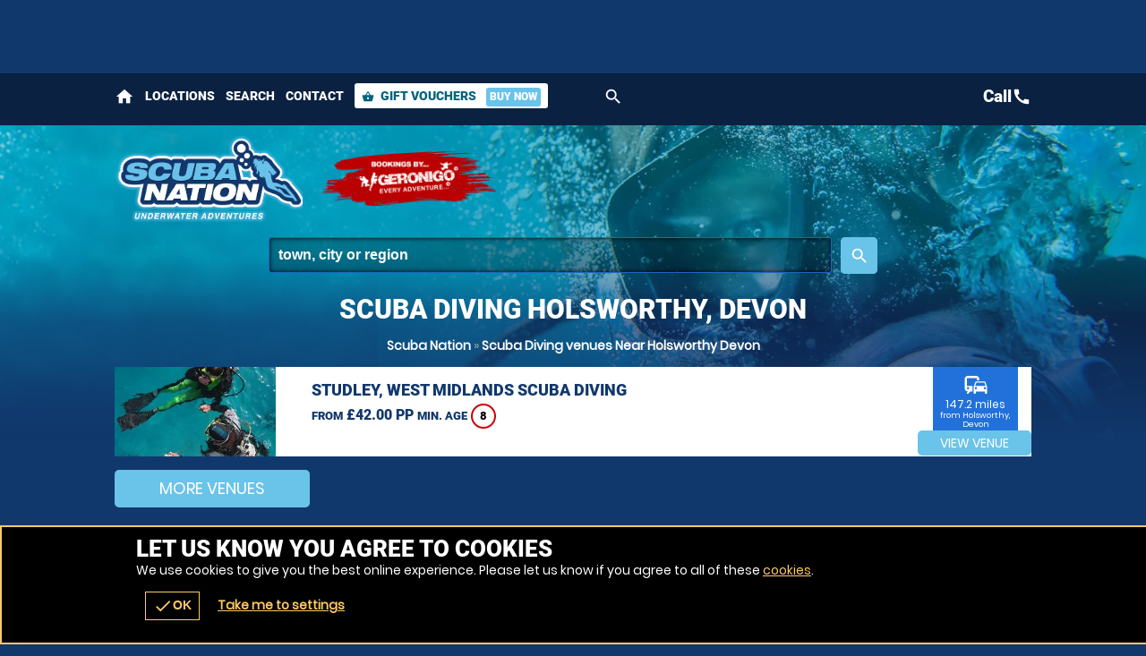

--- FILE ---
content_type: text/css
request_url: https://scuba-nation.co.uk/css/api_sb/scubanation/1/theme.css
body_size: 5751
content:
.scroll loader.wheel{background:#FFF}.scroll .loader.wheel{background:-moz-linear-gradient(left,#FFF 10%,#11386d 42%);background:-webkit-linear-gradient(left,#FFF 10%,#11386d 42%);background:-o-linear-gradient(left,#FFF 10%,#11386d 42%);background:-ms-linear-gradient(left,#FFF 10%,#11386d 42%);background:linear-gradient(to right,#FFF 10%,#11386d 42%)}.scroll .loader.wheel:before{background:#11386d}.scroll .loader.wheel:after{background:#FFF}.loader,.overlay .loader.wheel{background:#6ac3e9}.loader,.overlay .loader.wheel{background:-moz-linear-gradient(left,#6ac3e9 10%,#11386d 42%);background:-webkit-linear-gradient(left,#6ac3e9 10%,#11386d 42%);background:-o-linear-gradient(left,#6ac3e9 10%,#11386d 42%);background:-ms-linear-gradient(left,#6ac3e9 10%,#11386d 42%);background:linear-gradient(to right,#6ac3e9 10%,#11386d 42%)}.loader:before,.overlay.loader.wheel:before{background:#6ac3e9}.loader:after,.overlay .loader.wheel:after{background:#11386d}.loader.pulse,.loader.pulse:before,.loader.pulse:after{background:#999}.loader.pulse{color:#999}.popular b{color:#11386d}.popular{color:#6ac3e9}.popular{background-color:#11386d}.popular b{background-color:#6ac3e9}.popular,.popular>span{border-color:#6ac3e9}.window .head .close{color:#11386d}.READMOREjs:before{color:#11386d}.bc,.bc a{color:#a6a6a6}.page-about #content p a,.bc a:hover,.bc a:last-of-type,.bc a:last-of-type:hover,input,textarea,.options li a .t,form.f1 p label.checkbox.sw span,form.f1 p label.checkbox.sw span a,.s1>.h3 a,.password,.ctas .h{color:#FFF}.ctas .h small{color:#d9d9d9}form.f1.basic input[type=submit]{color:#fff !important}.noImg,form.f1 p label.sw span,.counter p small{color:#79a9ea}.ctas p{color:#79a9ea}.window.wn5 .pop{color:white}.error{color:#F00}.window.wn2,.overlay .loader.oops{color:#FFF}form p label textarea::-webkit-input-placeholder,form p label input::-webkit-input-placeholder{color:#FFF}form p label textarea:-moz-placeholder,form p label input:-moz-placeholder{color:#FFF}form p label textarea::-moz-placeholder,form p label input::-moz-placeholder{color:#FFF}form p label textarea:-ms-input-placeholder,form p label input:-ms-input-placeholder{color:#FFF}form p label.error input::-webkit-input-placeholder{color:#F00}form p label input:-moz-placeholder{color:#F00}form p label input::-moz-placeholder{color:#F00}form p label input:-ms-input-placeholder{color:#F00}.sb2.ban,.StripeElement,.payments.pop .t,form.basic input,form.f1 p label{border-color:#1f65c5}#book form.f1 p label.error,form.f1 p label.error{border-color:#F00}.READMOREjs:before{background-color:#FFF}body>.loader:before,.overlay .loader.bar{background-color:#1b5aaf}body>.loader:before,.overlay .loader.bar:before{background-color:#6ac3e9}form.f1.basic input[type=submit]{background-color:#6ac3e9}.window .head .close,.noImg{background-color:#FFF}form.basic input{background-color:transparent}.fade li{background-color:transparent !important}.window.wn3,form label input,form label textarea{background:0 !important;filter:none !important}body>.loader,.loader.lg{background:-moz-linear-gradient(45deg,rgba(0,0,0,0.6) 0,rgba(0,0,0,0.6) 100%);background:-webkit-gradient(linear,left bottom,right top,color-stop(0,rgba(0,0,0,0.6)),color-stop(100%,rgba(0,0,0,0.6)));background:-webkit-linear-gradient(45deg,rgba(0,0,0,0.6) 0,rgba(0,0,0,0.6) 100%);background:-o-linear-gradient(45deg,rgba(0,0,0,0.6) 0,rgba(0,0,0,0.6) 100%);background:-ms-linear-gradient(45deg,rgba(0,0,0,0.6) 0,rgba(0,0,0,0.6) 100%);background:linear-gradient(45deg,rgba(0,0,0,0.6) 0,rgba(0,0,0,0.6) 100%);filter:progid:DXImageTransform.Microsoft.gradient(startColorstr="#99000000",endColorstr="#99000000");-ms-filter:"progid:DXImageTransform.Microsoft.gradient(startColorstr='#99000000', endColorstr='#99000000')"}.window{background:-moz-linear-gradient(45deg,rgba(0,79,100,0.8) 0,rgba(0,79,100,0.8) 100%);background:-webkit-gradient(linear,left bottom,right top,color-stop(0,rgba(0,79,100,0.8)),color-stop(100%,rgba(0,79,100,0.8)));background:-webkit-linear-gradient(45deg,rgba(0,79,100,0.8) 0,rgba(0,79,100,0.8) 100%);background:-o-linear-gradient(45deg,rgba(0,79,100,0.8) 0,rgba(0,79,100,0.8) 100%);background:-ms-linear-gradient(45deg,rgba(0,79,100,0.8) 0,rgba(0,79,100,0.8) 100%);background:linear-gradient(45deg,rgba(0,79,100,0.8) 0,rgba(0,79,100,0.8) 100%);filter:progid:DXImageTransform.Microsoft.gradient(startColorstr="#99004f64",endColorstr="#99004f64");-ms-filter:"progid:DXImageTransform.Microsoft.gradient(startColorstr='#99004f64', endColorstr='#99004f64')"}.window.wn2{background:-moz-linear-gradient(45deg,rgba(17,56,109,0.9) 0,rgba(17,56,109,0.9) 100%);background:-webkit-gradient(linear,left bottom,right top,color-stop(0,rgba(17,56,109,0.9)),color-stop(100%,rgba(17,56,109,0.9)));background:-webkit-linear-gradient(45deg,rgba(17,56,109,0.9) 0,rgba(17,56,109,0.9) 100%);background:-o-linear-gradient(45deg,rgba(17,56,109,0.9) 0,rgba(17,56,109,0.9) 100%);background:-ms-linear-gradient(45deg,rgba(17,56,109,0.9) 0,rgba(17,56,109,0.9) 100%);background:linear-gradient(45deg,rgba(17,56,109,0.9) 0,rgba(17,56,109,0.9) 100%);filter:progid:DXImageTransform.Microsoft.gradient(startColorstr="#9911386D",endColorstr="#9911386D");-ms-filter:"progid:DXImageTransform.Microsoft.gradient(startColorstr='#9911386D', endColorstr='#9911386D')"}.window.wn4{background:-moz-linear-gradient(45deg,rgba(255,255,255,0.85) 0,rgba(255,255,255,0.85) 100%);background:-webkit-gradient(linear,left bottom,right top,color-stop(0,rgba(255,255,255,0.85)),color-stop(100%,rgba(255,255,255,0.85)));background:-webkit-linear-gradient(45deg,rgba(255,255,255,0.85) 0,rgba(255,255,255,0.85) 100%);background:-o-linear-gradient(45deg,rgba(255,255,255,0.85) 0,rgba(255,255,255,0.85) 100%);background:-ms-linear-gradient(45deg,rgba(255,255,255,0.85) 0,rgba(255,255,255,0.85) 100%);background:linear-gradient(45deg,rgba(255,255,255,0.85) 0,rgba(255,255,255,0.85) 100%);filter:progid:DXImageTransform.Microsoft.gradient(startColorstr="#99FFF",endColorstr="#99FFF");-ms-filter:"progid:DXImageTransform.Microsoft.gradient(startColorstr='#99FFF', endColorstr='#99FFF')"}.window.wn5{background:-moz-linear-gradient(45deg,rgba(20,67,131,0.9) 0,rgba(20,67,131,0.9) 100%);background:-webkit-gradient(linear,left bottom,right top,color-stop(0,rgba(20,67,131,0.9)),color-stop(100%,rgba(20,67,131,0.9)));background:-webkit-linear-gradient(45deg,rgba(20,67,131,0.9) 0,rgba(20,67,131,0.9) 100%);background:-o-linear-gradient(45deg,rgba(20,67,131,0.9) 0,rgba(20,67,131,0.9) 100%);background:-ms-linear-gradient(45deg,rgba(20,67,131,0.9) 0,rgba(20,67,131,0.9) 100%);background:linear-gradient(45deg,rgba(20,67,131,0.9) 0,rgba(20,67,131,0.9) 100%);filter:progid:DXImageTransform.Microsoft.gradient(startColorstr="#99144383",endColorstr="#99144383");-ms-filter:"progid:DXImageTransform.Microsoft.gradient(startColorstr='#99144383', endColorstr='#99144383')"}.page-availability #bookWin{background:#11386d !important}.head,.headImg,.titleImg,.overlay .loader.oops{background-position:50% 0}.scrollr.page-index #header{background-position:100% 0}.cntryLinks li a,#mapstamp #map,#mapstamp #stamp,.button.icnBut a:before,.overlay .loader,.subhead .fade li,.button.icn a:before{background-position:50%}.cntryLinks li a,.head,#mapstamp #map,#mapstamp #stamp,.button.icnBut a:before,.overlay .loader.oops,.headImg,.overlay .loader,.titleImg,.subhead .fade li,.button.icn a:before,.scrollr.page-index #header{background-repeat:no-repeat}.popular,.popular>span,.botMenu .button,.botMenu .button a{border-radius:100px;-moz-border-radius:100px;-webkit-border-radius:100px}.options li,form.f1.basic input[type=submit],.button,.button a,.button button{border-radius:5px;-moz-border-radius:5px;-webkit-border-radius:5px}#search.r form label a .but,.READMOREjs:before{border-radius:3px;-moz-border-radius:3px;-webkit-border-radius:3px}.popular b{border-radius:2px;-moz-border-radius:2px;-webkit-border-radius:2px}.options li .button,.options li .button a{border-top-left-radius:0;-moz-border-radius-topleft:0;-webkit-border-top-left-radius:0}.options li .button,.options li .button a{border-bottom-left-radius:0;-moz-border-radius-bottomleft:0;-webkit-border-bottom-left-radius:0}@media only screen and (max-width:500px){.window.wn5{background:-moz-linear-gradient(45deg,rgba(24,79,153,0.9) 0,rgba(24,79,153,0.9) 100%);background:-webkit-gradient(linear,left bottom,right top,color-stop(0,rgba(24,79,153,0.9)),color-stop(100%,rgba(24,79,153,0.9)));background:-webkit-linear-gradient(45deg,rgba(24,79,153,0.9) 0,rgba(24,79,153,0.9) 100%);background:-o-linear-gradient(45deg,rgba(24,79,153,0.9) 0,rgba(24,79,153,0.9) 100%);background:-ms-linear-gradient(45deg,rgba(24,79,153,0.9) 0,rgba(24,79,153,0.9) 100%);background:linear-gradient(45deg,rgba(24,79,153,0.9) 0,rgba(24,79,153,0.9) 100%);filter:progid:DXImageTransform.Microsoft.gradient(startColorstr="#99184f99",endColorstr="#99184f99");-ms-filter:"progid:DXImageTransform.Microsoft.gradient(startColorstr='#99184f99', endColorstr='#99184f99')"}}.ui-datepicker-header,#ui-datepicker-div table tr td a{color:#FFF}#ui-datepicker-div table tr td.ui-datepicker-current-day a{color:#FFF}.ui-datepicker-header a,.ui-datepicker-buttonpane button>span{color:#fff}#ui-datepicker-div .ui-datepicker-today{background-color:#2271db}#ui-datepicker-div table tr th{background-color:#1b5aaf}#ui-datepicker-div table tr td.ui-datepicker-current-day a{background-color:#fec}.ui-datepicker-header a,.ui-datepicker-buttonpane button>span{background-color:#6ac3e9}#ui-datepicker-div,#ui-datepicker-div table{background-color:#184f99}#ui-datepicker-div{box-shadow:0 5px 5px #0a2141}.ui-datepicker-buttonpane button>span span{border-radius:100px;-moz-border-radius:100px;-webkit-border-radius:100px}.options li a.wp,#selectImage .tabs-menu li.tab-selected a,#selectImage a{color:#FFF}#basket .terms,#basket .terms a{color:#d2e2f8}#voucher-basket .voucher .remove{color:white}.options li p small{color:#79a9ea}#selectImage .tabs-container{border-color:#4d8de3}#basket form .wrap .delivery .r3 label{border-color:#4d8de3}#basket .voucher .status,#voucher-basket .basket,#voucher-basket .voucher{border-color:#2271db}#basket form .wrap .delivery .r3 .selected,#basket form .wrap .delivery .r3 .selected:hover{background-color:#184f99}#selectImage .tabs-menu,#selectImage .tabs-menu li a,#basket .basket-summary{background-color:#2271db}#voucher-basket .voucher .remove,#basket form .wrap .delivery .r3 label{background-color:#2271db}.options li,#selectImage .tabs-menu li a:hover,#basket form .wrap .delivery .r3 label:hover{background-color:#1b5aaf}#selectImage .tabs-menu li.tab-selected a{background-color:#11386d}#basket form .wrap .delivery .r3 label .icn{background-repeat:no-repeat}#basket form .wrap .delivery .r3 label .icn{background-position:50%}#voucher-basket .voucher{background-color:#184f99}#basket .voucher .status,#basket form .wrap .delivery .r3 label{border-radius:3px;-moz-border-radius:3px;-webkit-border-radius:3px}#voucher-basket .voucher .wrap>.wp>.r2>.c:first-of-type .button,#voucher-basket .voucher .wrap>.wp>.r2>.c:first-of-type .button a{border-radius:5px;-moz-border-radius:5px;-webkit-border-radius:5px}#voucher-basket .voucher .wrap>.wp>.r2>.c:first-of-type .button a{border-radius:5px;-moz-border-radius:5px;-webkit-border-radius:5px}.options li p small{color:#79a9ea}.value .h4,.value a{color:#11386d}#buynow{background-color:#2271db}.options li{background-color:#1b5aaf}.value a{background-color:#FFF}.value .h4{background-color:#a6a6a6}#buynow{border-radius:5px;-moz-border-radius:5px;-webkit-border-radius:5px}.value a{border-radius:1px;-moz-border-radius:1px;-webkit-border-radius:1px}#buynow .button,#buynow .button a{border-top-left-radius:0;-moz-border-radius-topleft:0;-webkit-border-top-left-radius:0}#buynow .button,#buynow .button a{border-top-right-radius:0;-moz-border-radius-topright:0;-webkit-border-top-right-radius:0}.cmHead.vouchercm,.cmHead.vouchercm a{color:#fff}.cmHead.vouchercm>a .r>.c:last-of-type>.w{color:#11386d !important}.cmHead.vouchercm>a .r>.c:last-of-type>.w{background-color:#FFF !important}.cmHead.vouchercm a{background-color:#6ac3e9 !important}.cmHead.vouchercm>a .r>.c:last-of-type>.w{text-shadow:0 1px #FFF !important}@media only screen and (max-width:700px){.cmHead.vouchercm>a .r>.c:last-of-type>.w{color:#fff !important;background-color:#6ac3e9 !important;text-shadow:0 1px #6ac3e9 !important}}.cmHead.vouchers a{color:#fff}.cmHead a #buy .button>span{color:#6ac3e9}.social-popup .alerter,.social-popup .alerter a{color:#222}.social-popup .alerter .rw3{color:#888}.cmHead{background-color:#11386d}.cmHead a #buy .button>span{background-color:#fff}.cmHead.vouchers a{background-color:#6ac3e9}.social-popup .alerter .img{background-color:#BBB}.social-popup .alerter .close:hover{background-color:#DDD}.social-popup .alerter{background-color:#FFF}.cmHead.vouchers a:after{background-position:100% 50%}.social-popup .alerter .img,.cmHead.vouchers a:after,.cmHead.vouchers a{background-position:50%}.social-popup .alerter .img,.cmHead.vouchers a{background-repeat:no-repeat}.cmHead.vouchers a{text-shadow:0 -1px #3eb1e2}@media only screen and (min-width:421px){.social-popup .alerter{box-shadow:0 0 10px #0a2141}.social-popup .alerter .close,.social-popup .alerter{border-radius:5px;-moz-border-radius:5px;-webkit-border-radius:5px}.social-popup .alerter .img{border-radius:3px;-moz-border-radius:3px;-webkit-border-radius:3px}.social-popup .alerter .close{border-radius:5px;-moz-border-radius:5px;-webkit-border-radius:5px}.social-popup .alerter .close{border-radius:5px;-moz-border-radius:5px;-webkit-border-radius:5px}.social-popup .alerter .close{border-radius:5px;-moz-border-radius:5px;-webkit-border-radius:5px}}.popular b{color:#11386d}.bc a{color:#FFF}.popular{color:#6ac3e9}.ctas .value{color:#fff}.popular,.popular>span{border-color:#6ac3e9}.buttons.li .button.alt1 a{border-color:#FFF}.popular{background-color:#11386d}.ctas .value{background-color:#6ac3e9}.popular b{background-color:#6ac3e9}.slider::-webkit-slider-thumb{background:#6ac3e9}.slider::-moz-range-thumb{background:#6ac3e9}.buttons.li .button.alt1 a,.buttons.li .button.alt1{background:0;filter:none}.slider{background-color:#FFF !important;-webkit-box-shadow:inset 0 0 5px 0 #FFF;-moz-box-shadow:inset 0 0 5px 0 #FFF;box-shadow:inset 0 0 5px 0 #FFF}.buttons.li .button.alt1 a{text-shadow:0 1px #11386d}.popular,.popular>span,.ctas .value{border-radius:100px;-moz-border-radius:100px;-webkit-border-radius:100px}.popular b{border-radius:3px;-moz-border-radius:3px;-webkit-border-radius:3px}#voucher .hint a,#advanced-faqs a,#contact .title a,.review a,.auth a{color:#FFF}.ac_results ul li,#header .contact,#header .contact .tel a,#menu .r3 a{color:#11386d}#header #mobiMenu .c .w{color:#FFF}#map>span{color:#FFF}form.basic input[type=submit]{color:#fff}#header .search-form input{color:#FFF}.ac_results ul li:hover,#footer .r5 a:hover,#footer{color:#FFF}#header .search-form input::-webkit-input-placeholder{color:#FFF}#header .search-form input:-moz-placeholder{color:#FFF}#header .search-form input::-moz-placeholder{color:#FFF}#header .search-form input:-ms-input-placeholder{color:#FFF}form.basic input,form label{border-color:#1f65c5}.ac_results ul{border-color:#FFF}#header #mobiMenu .c .w:hover{background-color:#008cb0}#header #mobiMenu .c .w{background-color:#00637d}#header #mobiMenu{background-color:#11386d}.scrollr #header{background-color:#008cb0}.scrollr.page-index .header{background-color:#008cb0 !important}form.basic input[type=submit]{background-color:#6ac3e9 !important}.ac_results ul li:hover{background-color:#1378d2}#header .contact,#menu .r3{background-color:#FFF}#menu .r3::-webkit-scrollbar-thumb{border-color:#0a2141}#menu .r3::-webkit-scrollbar,#menu .r3::-webkit-scrollbar-thumb{background-color:#FFF}#menu .r3::-webkit-scrollbar-track{background-color:#0a2141}#header #menu .mobiMenu.open b a{background:-moz-linear-gradient(45deg,rgba(0,0,0,0.5) 0,rgba(0,0,0,0.5) 100%);background:-webkit-gradient(linear,left bottom,right top,color-stop(0,rgba(0,0,0,0.5)),color-stop(100%,rgba(0,0,0,0.5)));background:-webkit-linear-gradient(45deg,rgba(0,0,0,0.5) 0,rgba(0,0,0,0.5) 100%);background:-o-linear-gradient(45deg,rgba(0,0,0,0.5) 0,rgba(0,0,0,0.5) 100%);background:-ms-linear-gradient(45deg,rgba(0,0,0,0.5) 0,rgba(0,0,0,0.5) 100%);background:linear-gradient(45deg,rgba(0,0,0,0.5) 0,rgba(0,0,0,0.5) 100%);filter:progid:DXImageTransform.Microsoft.gradient(startColorstr="#99000",endColorstr="#99000");-ms-filter:"progid:DXImageTransform.Microsoft.gradient(startColorstr='#99000', endColorstr='#99000')"}form.basic input[type=text],form label{background:-moz-linear-gradient(45deg,rgba(0,0,0,0.25) 0,rgba(0,0,0,0.25) 100%);background:-webkit-gradient(linear,left bottom,right top,color-stop(0,rgba(0,0,0,0.25)),color-stop(100%,rgba(0,0,0,0.25)));background:-webkit-linear-gradient(45deg,rgba(0,0,0,0.25) 0,rgba(0,0,0,0.25) 100%);background:-o-linear-gradient(45deg,rgba(0,0,0,0.25) 0,rgba(0,0,0,0.25) 100%);background:-ms-linear-gradient(45deg,rgba(0,0,0,0.25) 0,rgba(0,0,0,0.25) 100%);background:linear-gradient(45deg,rgba(0,0,0,0.25) 0,rgba(0,0,0,0.25) 100%);filter:progid:DXImageTransform.Microsoft.gradient(startColorstr="#99000",endColorstr="#99000");-ms-filter:"progid:DXImageTransform.Microsoft.gradient(startColorstr='#99000', endColorstr='#99000')"}.ac_results ul{background:-moz-linear-gradient(45deg,rgba(255,255,255,0.9) 0,rgba(255,255,255,0.9) 100%);background:-webkit-gradient(linear,left bottom,right top,color-stop(0,rgba(255,255,255,0.9)),color-stop(100%,rgba(255,255,255,0.9)));background:-webkit-linear-gradient(45deg,rgba(255,255,255,0.9) 0,rgba(255,255,255,0.9) 100%);background:-o-linear-gradient(45deg,rgba(255,255,255,0.9) 0,rgba(255,255,255,0.9) 100%);background:-ms-linear-gradient(45deg,rgba(255,255,255,0.9) 0,rgba(255,255,255,0.9) 100%);background:linear-gradient(45deg,rgba(255,255,255,0.9) 0,rgba(255,255,255,0.9) 100%);filter:progid:DXImageTransform.Microsoft.gradient(startColorstr="#99FFF",endColorstr="#99FFF");-ms-filter:"progid:DXImageTransform.Microsoft.gradient(startColorstr='#99FFF', endColorstr='#99FFF')"}.fadeBg span:nth-child(2){background-position:0 50%}.fadeBg span:nth-child(1){background-position:100% 50%}#header #logos .c:nth-child(2) .w a,#map,#stamp{background-position:50%}.fadeBg span:nth-child(2),.fadeBg span:nth-child(1),#header #logos .c:nth-child(2) .w a,#map,#stamp{background-repeat:no-repeat}form.basic input[type=text],form label{-webkit-box-shadow:inset 0 0 5px 0 black;-moz-box-shadow:inset 0 0 5px 0 black;box-shadow:inset 0 0 5px 0 black}#header .contact{border-radius:100px;-moz-border-radius:100px;-webkit-border-radius:100px}.ac_results ul li,.ac_results ul,#header #menu .mobiMenu b a,form.basic input,form label{border-radius:3px;-moz-border-radius:3px;-webkit-border-radius:3px}*,body{text-shadow:none !important}.page-index #adventures a{color:#FFF}.page-index #content #voucher{background-color:#184f99}.page-index #content #voucher #pager .nav a{background-color:#FFF}.page-index #content #voucher #pager .nav a.activeLI{background-color:#6ac3e9}.page-index #content #voucher .r2b .img{background-repeat:no-repeat}.page-index #content #voucher .r2b .img{background-position:50%}.page-index #content #voucher #pager .nav a{border-radius:100px;-moz-border-radius:100px;-webkit-border-radius:100px}#venueReviews .tabs-menu li a{color:#FFF}#reviews .review .desc{color:#fff}.customcounts{color:#FFF}#venueReviews .tabs-menu li a,#advanced-faqs .READMORECONTENTjs,.review{border-color:#1f65c5}.review .h a span{border-color:#6ac3e9}.review .h a span{border-left-color:transparent !important}.review .h a span{border-bottom-color:transparent !important}#venueReviews .tabs-menu li.tab-selected a,#venueReviews .tabs-menu li.tab-selected a:hover{background-color:#0a2141}#venueReviews .tabs-menu li a:hover{background-color:#2271db}#venueReviews .tabs-menu li a{background-color:#1b5aaf}#reviews .review .desc{background-color:#6ac3e9}#reviews .review.readmore .desc:after{background-color:#3eb1e2}.customcounts{background-color:#1378d2}.customcounts a{background-repeat:no-repeat}.customcounts a{background-position:50%}.review .desc,.customcounts{border-radius:5px;-moz-border-radius:5px;-webkit-border-radius:5px}#reviews .review.readmore .desc:after,#venueReviews .tabs-menu li a{border-radius:3px;-moz-border-radius:3px;-webkit-border-radius:3px}#recommend .addBasket .counter{color:#11386d}#recommend .r>.c>.w{border-color:#184f99}#recommend .r>.c>.w{background-color:#0a2141}#recommend .addBasket .counter{background-color:#FFF}#recommend .r>.c>.w{border-radius:5px;-moz-border-radius:5px;-webkit-border-radius:5px}#recommend .addBasket .counter{border-radius:3px;-moz-border-radius:3px;-webkit-border-radius:3px}.ui-selectmenu-button .pop,.ui-selectmenu-menu .pop{color:#C00}#voucherThankyou a{color:#FFF}.ui-selectmenu-button,.ui-selectmenu-menu,.selectVoucher.button a{color:#11386d !important}.ui-selectmenu-button .pop,.ui-selectmenu-menu .pop{border-color:#C00}.ui-selectmenu-button span.ui-icon{border-color:#888}.ui-selectmenu-button,.ui-selectmenu-menu ul{border-color:#CCC}#voucherThankyou .order{border-color:#2271db}.ui-selectmenu-button span.ui-icon{border-left-color:transparent}.ui-selectmenu-button span.ui-icon{border-right-color:transparent}.ui-selectmenu-menu ul li.closed:hover{background-color:#c9302c}.ui-selectmenu-menu ul li.closed{background-color:#ebccd1}.ui-selectmenu-menu ul li.available:hover{background-color:#d6e9c6}.ui-selectmenu-menu ul li.available{background-color:#dff0d8}.ui-selectmenu-menu ul li.limited:hover{background-color:#FFB}.ui-selectmenu-menu ul li.limited{background-color:#FFC}.ui-selectmenu-menu ul li:hover{background-color:#DDD}.ui-selectmenu-menu ul{background-color:#FFF}#voucherThankyou .order{background-color:#1b5aaf}.selectVoucher.button a,.ui-selectmenu-button{background:-moz-linear-gradient(top,#fff 0,#eee 100%);background:-webkit-gradient(linear,left top,left bottom,color-stop(0,#fff),color-stop(100%,#eee));background:-webkit-linear-gradient(top,#fff 0,#eee 100%);background:-o-linear-gradient(top,#fff 0,#eee 100%);background:-ms-linear-gradient(top,#fff 0,#eee 100%);background:linear-gradient(top,#fff 0,#eee 100%);filter:progid:DXImageTransform.Microsoft.gradient(startColorstr="#FFFFFF",endColorstr="#EEEEEE",GradientType=0)}#guarantee .img{background-position:50%;background-repeat:no-repeat}#voucherThankyou .img{background-repeat:no-repeat}.ui-selectmenu-button .pop,.ui-selectmenu-menu .pop{border-radius:5px;-moz-border-radius:5px;-webkit-border-radius:5px}.ui-selectmenu-menu ul li,.ui-selectmenu-button,.ui-selectmenu-menu ul{border-radius:3px;-moz-border-radius:3px;-webkit-border-radius:3px}#links a,#venuesList3 #tabs li a,#actVenues .r2f ul li a,#venuesList3 #expander #popular li a,#venuesList3 #expander #activities .READMORECONTENTjs li a,#venueLi3 li .h a{color:#FFF}#venueLi3 .sash{color:#fff}#venuesList3 #tabs li.tab-selected a,#venuesList3 #expander #activities .READMORECONTENTjs .selected a{color:#fff}#catMenu li a.selected{color:#11386d !important}#catMenu li a,#venueLi3>.c>.w{border-color:#184f99}#catMenu li a:hover{background-color:#1f65c5}#catMenu li a.selected:hover,#catMenu li a.selected{background-color:#FFF}#venuesList3>.c:last-of-type>.w{background-color:#184f99}#venueLi3 .sash{background-color:#6ac3e9}#venuesList3 #tabs li.tab-selected a,#venuesList3 #tabs li.tab-selected a:hover,#venuesList3 #expander #activities .READMORECONTENTjs .selected a:hover,#venuesList3 #expander #activities .READMORECONTENTjs .selected a{background-color:#6ac3e9}#venueLi3>.c>.w{background-color:#0f3160}#venuesList3 #expander .READMOREjs,#venuesList3 .tabs-menu li a,#venuesList3 .tabs-menu,#venuesList3 #tabs{background-color:#0f3160}#venuesList3 .tabs-container{background-color:#11386d}#venueLi3 li .img{background-position:50%}#venuesList3 #tabs .tabs-menu li a{text-shadow:0 1px #0a2141}#venuesList3 #tabs li.tab-selected a{text-shadow:0 1px #6ac3e9}#venuesList3 #tabs .tabs-menu li,#venuesList3 #tabs .tabs-menu li a{border-radius:0;-moz-border-radius:0;-webkit-border-radius:0}@media only screen and (max-width:880px){#venueLi3::-webkit-scrollbar,#venueLi3::-webkit-scrollbar-thumb{background-color:#FFF}#venueLi3::-webkit-scrollbar-track{background-color:#0a2141}}#venueLi3 li,#venueLi3 li .h a{color:#11386d !important}#venuesList3 .tabs-container,#venuesList3 #tabs,#venueLi3>.c>.w{background-color:transparent !important}#venueLi3 li .distance{color:white;background-color:#2271db}#venueLi3 li,#venueLi3 li .h a{color:#11386d !important}#venueLi3 li{background-color:#FFF !important}#venue1 #venueGallery .r .c .w:hover .icn,.pkgList .c>.w .pop,.pkgList .c>.w .avail{color:#FFF}geronigo-bookit input,geronigo-bookit textarea{color:#000 !important}.pkgList .c>.w .avail{background-color:#128126}.pkgList .c>.w .avail.limited{background-color:#F90}.pkgList .c>.w .pop,.pkgList .c>.w .avail.closed{background-color:#C00}.pkgList .c>.w .avail,.pkgList .c>.w{border-radius:3px;-moz-border-radius:3px;-webkit-border-radius:3px}.pkgList .c>.w .avail{border-radius:5px;-moz-border-radius:5px;-webkit-border-radius:5px}.pkgList .c>.w .avail{border-radius:5px;-moz-border-radius:5px;-webkit-border-radius:5px}@media only screen and (min-width:701px){.pkgList .c a{color:white}.pkgList .c>.w .avail.closed,.pkgList .c>.w.selected{color:#11386d}.pkgList .c>.w{border-color:#4d8de3}.pkgList .c>.w.selected,.pkgList .c>.w.selected:after{border-color:#FFF}.pkgList .c>.w.selected:after{border-top-color:transparent !important}.pkgList .c>.w.selected:after{border-bottom-color:transparent !important}.pkgList .wp{background-color:#2271db}.pkgList .wp:hover{background-color:#4d8de3}.pkgList .c .selected.wp:hover,.pkgList .c .selected.wp{background-color:#FFF}.pkgList .closed .wp:hover,.pkgList .closed .wp{background-color:#11386d}}@media only screen and (max-width:700px){.pkgList .wp,.pkgList .READMORECONTENTjs,.pkgList .READMOREjs{color:#11386d}.pkgList .READMORECONTENTjs,.pkgList .READMOREjs{border-color:#BBB}.pkgList .wp{border-color:#c5c5c5}.pkgList .wp:hover{background-color:#d5d5d5}.pkgList .wp{background-color:#e5e5e5}.pkgList .READMORECONTENTjs{background-color:#FFF}.pkgList .READMOREjs{background:-moz-linear-gradient(top,#fff 0,#eee 100%);background:-webkit-gradient(linear,left top,left bottom,color-stop(0,#fff),color-stop(100%,#eee));background:-webkit-linear-gradient(top,#fff 0,#eee 100%);background:-o-linear-gradient(top,#fff 0,#eee 100%);background:-ms-linear-gradient(top,#fff 0,#eee 100%);background:linear-gradient(top,#fff 0,#eee 100%);filter:progid:DXImageTransform.Microsoft.gradient(startColorstr="#FFFFFF",endColorstr="#EEEEEE",GradientType=0)}.pkgList .READMORECONTENTjs,.pkgList .READMOREjs{border-radius:3px;-moz-border-radius:3px;-webkit-border-radius:3px}.pkgList .READMORECONTENTjs{border-radius:5px;-moz-border-radius:5px;-webkit-border-radius:5px}.pkgList .READMORECONTENTjs{border-radius:5px;-moz-border-radius:5px;-webkit-border-radius:5px}.pkgList .READMOREjs.open{border-radius:5px;-moz-border-radius:5px;-webkit-border-radius:5px}.pkgList .READMOREjs.open{border-radius:5px;-moz-border-radius:5px;-webkit-border-radius:5px}}.cta a,#venue1 .pkgholder .pkg .sessions li a,#venue1 #offers .READMOREjs,#venue1 #venuetabs .tabs-menu li a:hover{color:#FFF}#venue1 #venuetabs .tabs-menu .tab-selected a:hover,#venue1 #venuetabs .tabs-menu .tab-selected a{color:#11386d}#dateLi.r .c .w.selected,#dateLi.r .c .w.selected:hover,.dateWidget .tabs-container>.h{color:#11386d}#dateLi.r .c .w:hover{color:white}#dateLi.r .c .w{color:#fefeff}#venue1 #venuetabs .tabs-menu li a{color:#bcd4f4}.options li a .wp{color:white}.dw_head a,.dw_head form,.dw_head form input,#venue1 .facilities.r>.c>.w,#venue1 #experiences .tabs-menu .but{color:#fff}#liveA #key .available .icn,#dateLi.r .avail.available{color:#128126 !important}#liveA #key .limited .icn,#dateLi.r .avail.limited{color:#F80 !important}#liveA #key .closed .icn,#dateLi.r .avail.closed{color:#C00}.options li a .button{color:#FFF}.dw_head form input::-webkit-input-placeholder{color:#fff}.dw_head form input:-moz-placeholder{color:#fff}.dw_head form input::-moz-placeholder{color:#fff}.dw_head form input:-ms-input-placeholder{color:#fff}#dateLi.r .c .w.selected:after,#dateLi.r .c .w.selected{border-color:#FFF}#dateLi.r .c .w{border-color:#79a9ea}#venue1 #venuetabs .tabs-menu li a,#venue1 #venuetabs .tabs-menu{border-color:#4d8de3}.dateWidget .intro .button a,#venue1 #experiences .tabs-menu li a,#venue1 .reviews li{border-color:#2271db}#venue1 .venueLocation .map{border-color:#1b5aaf}.dateWidget .tabs-container .button.alt1 a,#venue1 .pkgholder .pkg .sessions,#venue1 .pkgholder .pkg .sessions li{border-color:#144383}.cta{border-color:#11386d}#venue1 .facilities .icn{border-color:#96d5f0}#dateLi.r .c .w.selected:after{border-left-color:transparent}#dateLi.r .c .w.selected:after{border-right-color:transparent}.dateWidget .intro{background-color:#004f64}.dw_head form,#venue1 .facilities.r>.c>.w,#venue1 #experiences .tabs-menu .but{background-color:#6ac3e9}#dateLi.r .c.nm,#dateLi.r .c.cal .w,#dateLi.r .c .w .h3.hT span:first-of-type{background-color:#4d8de3}#dateLi.r .c .w{background-color:#2271db}#venue1 .tabs-container .h2{background-color:#1b5aaf}#dateLi.r .c.na .w .ds,#dateLi.r .c.na .w{background-color:#1b5aaf}.options li,#venue1 #venuetabs .tabs-menu li a,#venue1 #offers .READMOREjs{background-color:#2271db}#venue1 #offers .READMORECONTENTjs{background-color:#144383}#dateLi.r .avail,#venue1 .olp::-webkit-scrollbar,#venue1 .olp::-webkit-scrollbar-thumb,#venue1 .olp2::-webkit-scrollbar,#venue1 .olp2::-webkit-scrollbar-thumb{background-color:#FFF}#dateLi.r .c .w.selected{background-color:#FFF}#venue1 .olp2::-webkit-scrollbar-track,#venue1 .olp::-webkit-scrollbar-track{background-color:#0a2141}#venue1 #experiences .tabs-menu li a{background-color:#0a2141}#dateLi.r .c.available .w .h3.hT span:first-of-type,.options li .button.available,#venue1 .pkgholder .pkg .sessions li .button.avail a,#venue1 .pkgholder .pkg .sessions li .avail.available{background:#128126 !important}#dateLi.r .c.limited .w .h3.hT span:first-of-type,.options li .button.limited,#venue1 .pkgholder .pkg .sessions li .button.limited a,#venue1 .pkgholder .pkg .sessions li .avail.limited{background:#F80 !important}.options li .button.closed{background-color:#C00}#venue1 #venuetabs .tabs-menu .tab-selected a:hover,#venue1 #venuetabs .tabs-menu .tab-selected a,.dateWidget .tabs-container>.h{background-color:#FFF}.dw_head form input{background:0;filter:none}#venue1 #venueGallery .img{background-position:50%;background-repeat:no-repeat}#venue1 #venueGallery .r .c .w:hover:after{background:-moz-linear-gradient(45deg,rgba(0,0,0,0.4) 0,rgba(0,0,0,0.4) 100%);background:-webkit-gradient(linear,left bottom,right top,color-stop(0,rgba(0,0,0,0.4)),color-stop(100%,rgba(0,0,0,0.4)));background:-webkit-linear-gradient(45deg,rgba(0,0,0,0.4) 0,rgba(0,0,0,0.4) 100%);background:-o-linear-gradient(45deg,rgba(0,0,0,0.4) 0,rgba(0,0,0,0.4) 100%);background:-ms-linear-gradient(45deg,rgba(0,0,0,0.4) 0,rgba(0,0,0,0.4) 100%);background:linear-gradient(45deg,rgba(0,0,0,0.4) 0,rgba(0,0,0,0.4) 100%);filter:progid:DXImageTransform.Microsoft.gradient(startColorstr="#99000",endColorstr="#99000");-ms-filter:"progid:DXImageTransform.Microsoft.gradient(startColorstr='#99000', endColorstr='#99000')"}#venue1 #venuetabs .tabs-menu .tab-selected a{text-shadow:0 1px #11386d}#dateLi.r .avail,#venue1 .facilities .icn{border-radius:100px;-moz-border-radius:100px;-webkit-border-radius:100px}#venue1 .tabs-container .h2{border-radius:5px;-moz-border-radius:5px;-webkit-border-radius:5px}.dw_head form,.options li,#venue1 .facilities.r>.c>.w,#venue1 .pkgholder .pkg .sessions li .avail,#venue1 #experiences .tabs-menu .but,#venue1 .venueLocation .map{border-radius:3px;-moz-border-radius:3px;-webkit-border-radius:3px}#venue1 #experiences .tabs-menu li,#venue1 #experiences .tabs-menu li a{border-radius:0;-moz-border-radius:0;-webkit-border-radius:0}.options li a .button,.dateWidget #dates .buttons .button a{border-radius:5px;-moz-border-radius:5px;-webkit-border-radius:5px}.dateWidget #dates .buttons .button a{border-radius:5px;-moz-border-radius:5px;-webkit-border-radius:5px}.options li a .button{border-radius:5px;-moz-border-radius:5px;-webkit-border-radius:5px}.dateWidget #dates .buttons .button:first-of-type a{border-radius:5px;-moz-border-radius:5px;-webkit-border-radius:5px}@media only screen and (max-width:780px){#ggWindow{background:-moz-linear-gradient(45deg,rgba(10,33,65,0.95) 0,rgba(10,33,65,0.95) 100%);background:-webkit-gradient(linear,left bottom,right top,color-stop(0,rgba(10,33,65,0.95)),color-stop(100%,rgba(10,33,65,0.95)));background:-webkit-linear-gradient(45deg,rgba(10,33,65,0.95) 0,rgba(10,33,65,0.95) 100%);background:-o-linear-gradient(45deg,rgba(10,33,65,0.95) 0,rgba(10,33,65,0.95) 100%);background:-ms-linear-gradient(45deg,rgba(10,33,65,0.95) 0,rgba(10,33,65,0.95) 100%);background:linear-gradient(45deg,rgba(10,33,65,0.95) 0,rgba(10,33,65,0.95) 100%);filter:progid:DXImageTransform.Microsoft.gradient(startColorstr="#990a2141",endColorstr="#990a2141");-ms-filter:"progid:DXImageTransform.Microsoft.gradient(startColorstr='#990a2141', endColorstr='#990a2141')"}}#selectImage a,#ajax{color:#FFF}#ajax .ajax-close{color:#11386d}#ajax form label{border-color:#184f99}#ajax .ajax-close{background-color:#FFF}#ajax{background:-moz-linear-gradient(45deg,rgba(17,56,109,0.95) 0,rgba(17,56,109,0.95) 100%);background:-webkit-gradient(linear,left bottom,right top,color-stop(0,rgba(17,56,109,0.95)),color-stop(100%,rgba(17,56,109,0.95)));background:-webkit-linear-gradient(45deg,rgba(17,56,109,0.95) 0,rgba(17,56,109,0.95) 100%);background:-o-linear-gradient(45deg,rgba(17,56,109,0.95) 0,rgba(17,56,109,0.95) 100%);background:-ms-linear-gradient(45deg,rgba(17,56,109,0.95) 0,rgba(17,56,109,0.95) 100%);background:linear-gradient(45deg,rgba(17,56,109,0.95) 0,rgba(17,56,109,0.95) 100%);filter:progid:DXImageTransform.Microsoft.gradient(startColorstr="#9911386D",endColorstr="#9911386D");-ms-filter:"progid:DXImageTransform.Microsoft.gradient(startColorstr='#9911386D', endColorstr='#9911386D')"}#ajax form label{-webkit-box-shadow:inset 0 0 5px 0 black;-moz-box-shadow:inset 0 0 5px 0 black;box-shadow:inset 0 0 5px 0 black}#locations .tabs-menu li a,#locations .tabs-container a{color:white}#locations .tabs-menu li a{border-color:#2271db}#locations .area ul li{border-color:#144383}#locations .tabs-menu li.tab-selected a{background-color:#144383}#locations .tabs-menu li a,#locations .area ul li{background-color:#1b5aaf}#locations .area ul li:hover{background-color:#2271db}#locations .area ul li,#locations .tabs-menu li a{border-radius:3px;-moz-border-radius:3px;-webkit-border-radius:3px}.savings .h{color:#FFF}.savings .h{background-color:#128126}.window .head{background:0 !important;filter:none !important}#offers .subscribe{color:#444}#offers .subscribe p small{color:#999}#offers .subscribe .hT{color:#128126}#offers .subscribe{background-color:#FFF}#offers .subscribe>.c:last-of-type>.w{background-color:#DDD}#offers .subscribe .button a{background-color:#128126}#offers .subscribe .img{background-position:50% 0}#offers .cat .olp .c,#offers .cat .olp .c a{color:#444}#offers .cat .terms{color:#AAA}#offers .cat .olp .c.selected .popup2{border-color:#11386d}#offers .cat .olp .c.selected .w:after,#offers .cat .olp .c.selected .w{border-color:#FFF}#offers .cat .olp .c.selected .w:after{border-left-color:transparent !important}#offers .cat .olp .c.selected .w:after{border-right-color:transparent !important}#offers .cat .olp .c .w{background-color:#FFF}#offers .cat .olp .c .wp{background:-moz-linear-gradient(top,rgba(0,0,0,0) 0,black 100%);background:-webkit-linear-gradient(top,rgba(0,0,0,0) 0,black 100%);background:linear-gradient(to bottom,rgba(0,0,0,0) 0,black 100%);filter:progid:DXImageTransform.Microsoft.gradient(startColorstr="#00000000",endColorstr="#000000",GradientType=0)}#offers .cat .olp .c .w>a:first-of-type{background-position:50% 0}#offers #cat1 .olp .c .popup2{background-repeat:no-repeat}#offers .cat .olp .wp>.h{text-shadow:0 0 10px #FFF,0 0 10px #FFF,0 0 20px #FFF}#offers .tabs-container .intro .img:before{background:-moz-linear-gradient(left,black 0,rgba(0,0,0,0) 100%);background:-webkit-linear-gradient(left,black 0,rgba(0,0,0,0) 100%);background:linear-gradient(to right,black 0,rgba(0,0,0,0) 100%);filter:progid:DXImageTransform.Microsoft.gradient(startColorstr="#000000",endColorstr="#00000000",GradientType=1)}#offers .tabs-container .intro .img:after{background:-moz-linear-gradient(top,rgba(0,0,0,0) 0,black 100%);background:-webkit-linear-gradient(top,rgba(0,0,0,0) 0,black 100%);background:linear-gradient(to bottom,rgba(0,0,0,0) 0,black 100%);filter:progid:DXImageTransform.Microsoft.gradient(startColorstr="#00000000",endColorstr="#000000",GradientType=0)}#offers .tabs-container .intro .img{background-position:100% 0}#offers .tabs-container .intro .img{background-repeat:no-repeat}@media only screen and (max-width:700px){#offers .tabs-container .intro .img:before{background:-moz-linear-gradient(top,rgba(0,0,0,0) 0,black 75%,black 100%);background:-webkit-linear-gradient(top,rgba(0,0,0,0) 0,black 75%,black 100%);background:linear-gradient(to bottom,rgba(0,0,0,0) 0,black 75%,black 100%);filter:progid:DXImageTransform.Microsoft.gradient(startColorstr="#00000000",endColorstr="#000000",GradientType=0)}}.offer .intro3 .img{background-position:50% 0}.offer .intro3 .img{background-repeat:no-repeat}.offer .intro3{box-shadow:0 0 20px #0a2141}.offer .savings .h{border-radius:5px;-moz-border-radius:5px;-webkit-border-radius:5px}.offer .savings .h{border-top-left-radius:0;-moz-border-radius-topleft:0;-webkit-border-top-left-radius:0}.offer .savings .h{border-top-right-radius:0;-moz-border-radius-topright:0;-webkit-border-top-right-radius:0}@media only screen and (max-width:700px){#footer,#footer .close a:before,#footer .r5 a:hover,#footer .r5 a,#footer .READMOREjs{color:#11386d !important}#footer .close a,#footer .close a:hover,#footer .READMOREjs:before{color:#FFF}#footer .r5 a{border-color:#1b5aaf}#footer .READMOREjs:before{background-color:#11386d}#footer .wrap{background-color:#FFF !important}#footer::-webkit-scrollbar-thumb{border-color:#0a2141}#footer::-webkit-scrollbar,#footer::-webkit-scrollbar-thumb{background-color:#FFF}#footer::-webkit-scrollbar-track{background-color:#0a2141}}#header{border-color:#00637d}#header #head-menu a.search,#header #head-menu.v2 #menu .mobiMenu .r>.c>.w{color:#FFF}#header #head-menu.v2 #menu .mobiMenu .r>.c:last-of-type>.w{color:#00637d;background-color:#FFF}#header #head-menu.v2 #menu .mobiMenu .r>.c:last-of-type>.w .but{color:#fff;background-color:#6ac3e9}#header .contact a,#header .contact{color:#FFF !important;background:0 !important;filter:none}#header #head-menu.v2 #menu .mobiMenu .r>.c:last-of-type>.w,#header #head-menu.v2 #menu .mobiMenu .r>.c:last-of-type>.w .but{border-radius:3px;-moz-border-radius:3px;-webkit-border-radius:3px}#footer .r5 a{color:#8fb7ee}#header #menu .mobiMenu b a{color:#FFF}#header{border-color:#0a2141}#header #menu .mobiMenu b{background-color:#0a2141}#footer .wrap{background-color:#0a2141}.page-index .header{background:0 !important;filter:none !important}.fadeBg span:nth-child(3){background:-moz-linear-gradient(top,rgba(17,56,109,0) 0,#11386d 100%);background:-webkit-linear-gradient(top,rgba(17,56,109,0) 0,#11386d 100%);background:linear-gradient(to bottom,rgba(17,56,109,0) 0,#11386d 100%);filter:progid:DXImageTransform.Microsoft.gradient(startColorstr="#0011386d",endColorstr="#11386d",GradientType=0)}#pagerAdv1 .pagerAdv li,.page-index #head{background-color:#00a0ca !important}#pagerAdv1 .pagerAdv li:before,.page-index #head .img:before{background:-moz-linear-gradient(left,#00a0ca 0,rgba(0,160,202,0) 100%);background:-webkit-linear-gradient(left,#00a0ca 0,rgba(0,160,202,0) 100%);background:linear-gradient(to right,#00a0ca 0,rgba(0,160,202,0) 100%);filter:progid:DXImageTransform.Microsoft.gradient(startColorstr="#00a0ca",endColorstr="#0000a0ca",GradientType=1)}#pagerAdv1 .pagerAdv li:after,.page-index #head:after{background:-moz-linear-gradient(top,rgba(0,160,202,0) 0,#00a0ca 100%);background:-webkit-linear-gradient(top,rgba(0,160,202,0) 0,#00a0ca 100%);background:linear-gradient(to bottom,rgba(0,160,202,0) 0,#00a0ca 100%);filter:progid:DXImageTransform.Microsoft.gradient(startColorstr="#0000a0ca",endColorstr="#00a0ca",GradientType=0)}.page-index #head>.img,#pagerAdv1 .pagerAdv li,.page-index #head .logo.lg{background-repeat:no-repeat}.page-index #head>.img,#pagerAdv1 .pagerAdv li{background-position:100% 50%}.page-index #head .logo.lg{background-position:50%}#venuetabs form p input,#venue1 #venuetabs .tabs-menu .tab-selected a,#venue1 #venuetabs .tabs-menu .tab-selected a:hover,#venuetabs{color:#11386d}#venue1 #venuetabs .tabs-menu li a:hover,#venue1 #venuetabs .tabs-menu li a{color:#FFF}#venue1 #venuetabs .tabs-menu li a{background-color:#004f64}#venue1 #venuetabs .tabs-menu .tab-selected a,#venuetabs{background-color:#FFF}#venue1 #venuetabs .tabs-menu li a{border-radius:0;-moz-border-radius:0;-webkit-border-radius:0}#venueLi3>.c>.w{background:-moz-linear-gradient(45deg,rgba(255,255,255,0.65) 0,rgba(255,255,255,0.65) 100%);background:-webkit-gradient(linear,left bottom,right top,color-stop(0,rgba(255,255,255,0.65)),color-stop(100%,rgba(255,255,255,0.65)));background:-webkit-linear-gradient(45deg,rgba(255,255,255,0.65) 0,rgba(255,255,255,0.65) 100%);background:-o-linear-gradient(45deg,rgba(255,255,255,0.65) 0,rgba(255,255,255,0.65) 100%);background:-ms-linear-gradient(45deg,rgba(255,255,255,0.65) 0,rgba(255,255,255,0.65) 100%);background:linear-gradient(45deg,rgba(255,255,255,0.65) 0,rgba(255,255,255,0.65) 100%);filter:progid:DXImageTransform.Microsoft.gradient(startColorstr="#99FFF",endColorstr="#99FFF");-ms-filter:"progid:DXImageTransform.Microsoft.gradient(startColorstr='#99FFF', endColorstr='#99FFF')"}#venueLi3>.c>.w:hover{background:-moz-linear-gradient(45deg,rgba(255,255,255,0.9) 0,rgba(255,255,255,0.9) 100%);background:-webkit-gradient(linear,left bottom,right top,color-stop(0,rgba(255,255,255,0.9)),color-stop(100%,rgba(255,255,255,0.9)));background:-webkit-linear-gradient(45deg,rgba(255,255,255,0.9) 0,rgba(255,255,255,0.9) 100%);background:-o-linear-gradient(45deg,rgba(255,255,255,0.9) 0,rgba(255,255,255,0.9) 100%);background:-ms-linear-gradient(45deg,rgba(255,255,255,0.9) 0,rgba(255,255,255,0.9) 100%);background:linear-gradient(45deg,rgba(255,255,255,0.9) 0,rgba(255,255,255,0.9) 100%);filter:progid:DXImageTransform.Microsoft.gradient(startColorstr="#99FFF",endColorstr="#99FFF");-ms-filter:"progid:DXImageTransform.Microsoft.gradient(startColorstr='#99FFF', endColorstr='#99FFF')"}

--- FILE ---
content_type: text/css;charset=UTF-8
request_url: https://scuba-nation.co.uk/onflycss/5.8/652b85f1182c08dd9786141f106ae514.css/:images:/:img:/api_sb:scubanation:1:theme//PHP/api_sb:scubanation:1:stylesheet-3/
body_size: 6118
content:
/*cached @ 2026-01-13 13:31:20*/
.scroll loader.wheel{background:#FFF}.scroll .loader.wheel{background:-moz-linear-gradient(left,#FFF 10%,#11386d 42%);background:-webkit-linear-gradient(left,#FFF 10%,#11386d 42%);background:-o-linear-gradient(left,#FFF 10%,#11386d 42%);background:-ms-linear-gradient(left,#FFF 10%,#11386d 42%);background:linear-gradient(to right,#FFF 10%,#11386d 42%)}.scroll .loader.wheel:before{background:#11386d}.scroll .loader.wheel:after{background:#FFF}.loader,.overlay .loader.wheel{background:#6ac3e9}.loader,.overlay .loader.wheel{background:-moz-linear-gradient(left,#6ac3e9 10%,#11386d 42%);background:-webkit-linear-gradient(left,#6ac3e9 10%,#11386d 42%);background:-o-linear-gradient(left,#6ac3e9 10%,#11386d 42%);background:-ms-linear-gradient(left,#6ac3e9 10%,#11386d 42%);background:linear-gradient(to right,#6ac3e9 10%,#11386d 42%)}.loader:before,.overlay.loader.wheel:before{background:#6ac3e9}.loader:after,.overlay .loader.wheel:after{background:#11386d}.loader.pulse,.loader.pulse:before,.loader.pulse:after{background:#999}.loader.pulse{color:#999}.popular b{color:#11386d}.popular{color:#6ac3e9}.popular{background-color:#11386d}.popular b{background-color:#6ac3e9}.popular,.popular>span{border-color:#6ac3e9}.window .head .close{color:#11386d}.READMOREjs:before{color:#11386d}.bc,.bc a{color:#a6a6a6}.page-about #content p a,.bc a:hover,.bc a:last-of-type,.bc a:last-of-type:hover,input,textarea,.options li a .t,form.f1 p label.checkbox.sw span,form.f1 p label.checkbox.sw span a,.s1>.h3 a,.password,.ctas .h{color:#FFF}.ctas .h small{color:#d9d9d9}form.f1.basic input[type=submit]{color:#fff !important}.noImg,form.f1 p label.sw span,.counter p small{color:#79a9ea}.ctas p{color:#79a9ea}.window.wn5 .pop{color:white}.error{color:#F00}.window.wn2,.overlay .loader.oops{color:#FFF}form p label textarea::-webkit-input-placeholder,form p label input::-webkit-input-placeholder{color:#FFF}form p label textarea:-moz-placeholder,form p label input:-moz-placeholder{color:#FFF}form p label textarea::-moz-placeholder,form p label input::-moz-placeholder{color:#FFF}form p label textarea:-ms-input-placeholder,form p label input:-ms-input-placeholder{color:#FFF}form p label.error input::-webkit-input-placeholder{color:#F00}form p label input:-moz-placeholder{color:#F00}form p label input::-moz-placeholder{color:#F00}form p label input:-ms-input-placeholder{color:#F00}.sb2.ban,.StripeElement,.payments.pop .t,form.basic input,form.f1 p label{border-color:#1f65c5}#book form.f1 p label.error,form.f1 p label.error{border-color:#F00}.READMOREjs:before{background-color:#FFF}body>.loader:before,.overlay .loader.bar{background-color:#1b5aaf}body>.loader:before,.overlay .loader.bar:before{background-color:#6ac3e9}form.f1.basic input[type=submit]{background-color:#6ac3e9}.window .head .close,.noImg{background-color:#FFF}form.basic input{background-color:transparent}.fade li{background-color:transparent !important}.window.wn3,form label input,form label textarea{background:0 !important;filter:none !important}body>.loader,.loader.lg{background:-moz-linear-gradient(45deg,rgba(0,0,0,0.6) 0,rgba(0,0,0,0.6) 100%);background:-webkit-gradient(linear,left bottom,right top,color-stop(0,rgba(0,0,0,0.6)),color-stop(100%,rgba(0,0,0,0.6)));background:-webkit-linear-gradient(45deg,rgba(0,0,0,0.6) 0,rgba(0,0,0,0.6) 100%);background:-o-linear-gradient(45deg,rgba(0,0,0,0.6) 0,rgba(0,0,0,0.6) 100%);background:-ms-linear-gradient(45deg,rgba(0,0,0,0.6) 0,rgba(0,0,0,0.6) 100%);background:linear-gradient(45deg,rgba(0,0,0,0.6) 0,rgba(0,0,0,0.6) 100%);filter:progid:DXImageTransform.Microsoft.gradient(startColorstr="#99000000",endColorstr="#99000000");-ms-filter:"progid:DXImageTransform.Microsoft.gradient(startColorstr='#99000000',endColorstr='#99000000')"}.window{background:-moz-linear-gradient(45deg,rgba(0,79,100,0.8) 0,rgba(0,79,100,0.8) 100%);background:-webkit-gradient(linear,left bottom,right top,color-stop(0,rgba(0,79,100,0.8)),color-stop(100%,rgba(0,79,100,0.8)));background:-webkit-linear-gradient(45deg,rgba(0,79,100,0.8) 0,rgba(0,79,100,0.8) 100%);background:-o-linear-gradient(45deg,rgba(0,79,100,0.8) 0,rgba(0,79,100,0.8) 100%);background:-ms-linear-gradient(45deg,rgba(0,79,100,0.8) 0,rgba(0,79,100,0.8) 100%);background:linear-gradient(45deg,rgba(0,79,100,0.8) 0,rgba(0,79,100,0.8) 100%);filter:progid:DXImageTransform.Microsoft.gradient(startColorstr="#99004f64",endColorstr="#99004f64");-ms-filter:"progid:DXImageTransform.Microsoft.gradient(startColorstr='#99004f64',endColorstr='#99004f64')"}.window.wn2{background:-moz-linear-gradient(45deg,rgba(17,56,109,0.9) 0,rgba(17,56,109,0.9) 100%);background:-webkit-gradient(linear,left bottom,right top,color-stop(0,rgba(17,56,109,0.9)),color-stop(100%,rgba(17,56,109,0.9)));background:-webkit-linear-gradient(45deg,rgba(17,56,109,0.9) 0,rgba(17,56,109,0.9) 100%);background:-o-linear-gradient(45deg,rgba(17,56,109,0.9) 0,rgba(17,56,109,0.9) 100%);background:-ms-linear-gradient(45deg,rgba(17,56,109,0.9) 0,rgba(17,56,109,0.9) 100%);background:linear-gradient(45deg,rgba(17,56,109,0.9) 0,rgba(17,56,109,0.9) 100%);filter:progid:DXImageTransform.Microsoft.gradient(startColorstr="#9911386D",endColorstr="#9911386D");-ms-filter:"progid:DXImageTransform.Microsoft.gradient(startColorstr='#9911386D',endColorstr='#9911386D')"}.window.wn4{background:-moz-linear-gradient(45deg,rgba(255,255,255,0.85) 0,rgba(255,255,255,0.85) 100%);background:-webkit-gradient(linear,left bottom,right top,color-stop(0,rgba(255,255,255,0.85)),color-stop(100%,rgba(255,255,255,0.85)));background:-webkit-linear-gradient(45deg,rgba(255,255,255,0.85) 0,rgba(255,255,255,0.85) 100%);background:-o-linear-gradient(45deg,rgba(255,255,255,0.85) 0,rgba(255,255,255,0.85) 100%);background:-ms-linear-gradient(45deg,rgba(255,255,255,0.85) 0,rgba(255,255,255,0.85) 100%);background:linear-gradient(45deg,rgba(255,255,255,0.85) 0,rgba(255,255,255,0.85) 100%);filter:progid:DXImageTransform.Microsoft.gradient(startColorstr="#99FFF",endColorstr="#99FFF");-ms-filter:"progid:DXImageTransform.Microsoft.gradient(startColorstr='#99FFF',endColorstr='#99FFF')"}.window.wn5{background:-moz-linear-gradient(45deg,rgba(20,67,131,0.9) 0,rgba(20,67,131,0.9) 100%);background:-webkit-gradient(linear,left bottom,right top,color-stop(0,rgba(20,67,131,0.9)),color-stop(100%,rgba(20,67,131,0.9)));background:-webkit-linear-gradient(45deg,rgba(20,67,131,0.9) 0,rgba(20,67,131,0.9) 100%);background:-o-linear-gradient(45deg,rgba(20,67,131,0.9) 0,rgba(20,67,131,0.9) 100%);background:-ms-linear-gradient(45deg,rgba(20,67,131,0.9) 0,rgba(20,67,131,0.9) 100%);background:linear-gradient(45deg,rgba(20,67,131,0.9) 0,rgba(20,67,131,0.9) 100%);filter:progid:DXImageTransform.Microsoft.gradient(startColorstr="#99144383",endColorstr="#99144383");-ms-filter:"progid:DXImageTransform.Microsoft.gradient(startColorstr='#99144383',endColorstr='#99144383')"}.page-availability #bookWin{background:#11386d !important}.head,.headImg,.titleImg,.overlay .loader.oops{background-position:50% 0}.scrollr.page-index #header{background-position:100% 0}.cntryLinks li a,#mapstamp #map,#mapstamp #stamp,.button.icnBut a:before,.overlay .loader,.subhead .fade li,.button.icn a:before{background-position:50%}.cntryLinks li a,.head,#mapstamp #map,#mapstamp #stamp,.button.icnBut a:before,.overlay .loader.oops,.headImg,.overlay .loader,.titleImg,.subhead .fade li,.button.icn a:before,.scrollr.page-index #header{background-repeat:no-repeat}.popular,.popular>span,.botMenu .button,.botMenu .button a{border-radius:100px;-moz-border-radius:100px;-webkit-border-radius:100px}.options li,form.f1.basic input[type=submit],.button,.button a,.button button{border-radius:5px;-moz-border-radius:5px;-webkit-border-radius:5px}#search.r form label a .but,.READMOREjs:before{border-radius:3px;-moz-border-radius:3px;-webkit-border-radius:3px}.popular b{border-radius:2px;-moz-border-radius:2px;-webkit-border-radius:2px}.options li .button,.options li .button a{border-top-left-radius:0;-moz-border-radius-topleft:0;-webkit-border-top-left-radius:0}.options li .button,.options li .button a{border-bottom-left-radius:0;-moz-border-radius-bottomleft:0;-webkit-border-bottom-left-radius:0}@media only screen and (max-width:500px){.window.wn5{background:-moz-linear-gradient(45deg,rgba(24,79,153,0.9) 0,rgba(24,79,153,0.9) 100%);background:-webkit-gradient(linear,left bottom,right top,color-stop(0,rgba(24,79,153,0.9)),color-stop(100%,rgba(24,79,153,0.9)));background:-webkit-linear-gradient(45deg,rgba(24,79,153,0.9) 0,rgba(24,79,153,0.9) 100%);background:-o-linear-gradient(45deg,rgba(24,79,153,0.9) 0,rgba(24,79,153,0.9) 100%);background:-ms-linear-gradient(45deg,rgba(24,79,153,0.9) 0,rgba(24,79,153,0.9) 100%);background:linear-gradient(45deg,rgba(24,79,153,0.9) 0,rgba(24,79,153,0.9) 100%);filter:progid:DXImageTransform.Microsoft.gradient(startColorstr="#99184f99",endColorstr="#99184f99");-ms-filter:"progid:DXImageTransform.Microsoft.gradient(startColorstr='#99184f99',endColorstr='#99184f99')"}}.ui-datepicker-header,#ui-datepicker-div table tr td a{color:#FFF}#ui-datepicker-div table tr td.ui-datepicker-current-day a{color:#FFF}.ui-datepicker-header a,.ui-datepicker-buttonpane button>span{color:#fff}#ui-datepicker-div .ui-datepicker-today{background-color:#2271db}#ui-datepicker-div table tr th{background-color:#1b5aaf}#ui-datepicker-div table tr td.ui-datepicker-current-day a{background-color:#fec}.ui-datepicker-header a,.ui-datepicker-buttonpane button>span{background-color:#6ac3e9}#ui-datepicker-div,#ui-datepicker-div table{background-color:#184f99}#ui-datepicker-div{box-shadow:0 5px 5px #0a2141}.ui-datepicker-buttonpane button>span span{border-radius:100px;-moz-border-radius:100px;-webkit-border-radius:100px}.options li a.wp,#selectImage .tabs-menu li.tab-selected a,#selectImage a{color:#FFF}#basket .terms,#basket .terms a{color:#d2e2f8}#voucher-basket .voucher .remove{color:white}.options li p small{color:#79a9ea}#selectImage .tabs-container{border-color:#4d8de3}#basket form .wrap .delivery .r3 label{border-color:#4d8de3}#basket .voucher .status,#voucher-basket .basket,#voucher-basket .voucher{border-color:#2271db}#basket form .wrap .delivery .r3 .selected,#basket form .wrap .delivery .r3 .selected:hover{background-color:#184f99}#selectImage .tabs-menu,#selectImage .tabs-menu li a,#basket .basket-summary{background-color:#2271db}#voucher-basket .voucher .remove,#basket form .wrap .delivery .r3 label{background-color:#2271db}.options li,#selectImage .tabs-menu li a:hover,#basket form .wrap .delivery .r3 label:hover{background-color:#1b5aaf}#selectImage .tabs-menu li.tab-selected a{background-color:#11386d}#basket form .wrap .delivery .r3 label .icn{background-repeat:no-repeat}#basket form .wrap .delivery .r3 label .icn{background-position:50%}#voucher-basket .voucher{background-color:#184f99}#basket .voucher .status,#basket form .wrap .delivery .r3 label{border-radius:3px;-moz-border-radius:3px;-webkit-border-radius:3px}#voucher-basket .voucher .wrap>.wp>.r2>.c:first-of-type .button,#voucher-basket .voucher .wrap>.wp>.r2>.c:first-of-type .button a{border-radius:5px;-moz-border-radius:5px;-webkit-border-radius:5px}#voucher-basket .voucher .wrap>.wp>.r2>.c:first-of-type .button a{border-radius:5px;-moz-border-radius:5px;-webkit-border-radius:5px}.options li p small{color:#79a9ea}.value .h4,.value a{color:#11386d}#buynow{background-color:#2271db}.options li{background-color:#1b5aaf}.value a{background-color:#FFF}.value .h4{background-color:#a6a6a6}#buynow{border-radius:5px;-moz-border-radius:5px;-webkit-border-radius:5px}.value a{border-radius:1px;-moz-border-radius:1px;-webkit-border-radius:1px}#buynow .button,#buynow .button a{border-top-left-radius:0;-moz-border-radius-topleft:0;-webkit-border-top-left-radius:0}#buynow .button,#buynow .button a{border-top-right-radius:0;-moz-border-radius-topright:0;-webkit-border-top-right-radius:0}.cmHead.vouchercm,.cmHead.vouchercm a{color:#fff}.cmHead.vouchercm>a .r>.c:last-of-type>.w{color:#11386d !important}.cmHead.vouchercm>a .r>.c:last-of-type>.w{background-color:#FFF !important}.cmHead.vouchercm a{background-color:#6ac3e9 !important}.cmHead.vouchercm>a .r>.c:last-of-type>.w{text-shadow:0 1px #FFF !important}@media only screen and (max-width:700px){.cmHead.vouchercm>a .r>.c:last-of-type>.w{color:#fff !important;background-color:#6ac3e9 !important;text-shadow:0 1px #6ac3e9 !important}}.cmHead.vouchers a{color:#fff}.cmHead a #buy .button>span{color:#6ac3e9}.social-popup .alerter,.social-popup .alerter a{color:#222}.social-popup .alerter .rw3{color:#888}.cmHead{background-color:#11386d}.cmHead a #buy .button>span{background-color:#fff}.cmHead.vouchers a{background-color:#6ac3e9}.social-popup .alerter .img{background-color:#BBB}.social-popup .alerter .close:hover{background-color:#DDD}.social-popup .alerter{background-color:#FFF}.cmHead.vouchers a:after{background-position:100% 50%}.social-popup .alerter .img,.cmHead.vouchers a:after,.cmHead.vouchers a{background-position:50%}.social-popup .alerter .img,.cmHead.vouchers a{background-repeat:no-repeat}.cmHead.vouchers a{text-shadow:0 -1px #3eb1e2}@media only screen and (min-width:421px){.social-popup .alerter{box-shadow:0 0 10px #0a2141}.social-popup .alerter .close,.social-popup .alerter{border-radius:5px;-moz-border-radius:5px;-webkit-border-radius:5px}.social-popup .alerter .img{border-radius:3px;-moz-border-radius:3px;-webkit-border-radius:3px}.social-popup .alerter .close{border-radius:5px;-moz-border-radius:5px;-webkit-border-radius:5px}.social-popup .alerter .close{border-radius:5px;-moz-border-radius:5px;-webkit-border-radius:5px}.social-popup .alerter .close{border-radius:5px;-moz-border-radius:5px;-webkit-border-radius:5px}}.popular b{color:#11386d}.bc a{color:#FFF}.popular{color:#6ac3e9}.ctas .value{color:#fff}.popular,.popular>span{border-color:#6ac3e9}.buttons.li .button.alt1 a{border-color:#FFF}.popular{background-color:#11386d}.ctas .value{background-color:#6ac3e9}.popular b{background-color:#6ac3e9}.slider::-webkit-slider-thumb{background:#6ac3e9}.slider::-moz-range-thumb{background:#6ac3e9}.buttons.li .button.alt1 a,.buttons.li .button.alt1{background:0;filter:none}.slider{background-color:#FFF !important;-webkit-box-shadow:inset 0 0 5px 0 #FFF;-moz-box-shadow:inset 0 0 5px 0 #FFF;box-shadow:inset 0 0 5px 0 #FFF}.buttons.li .button.alt1 a{text-shadow:0 1px #11386d}.popular,.popular>span,.ctas .value{border-radius:100px;-moz-border-radius:100px;-webkit-border-radius:100px}.popular b{border-radius:3px;-moz-border-radius:3px;-webkit-border-radius:3px}#voucher .hint a,#advanced-faqs a,#contact .title a,.review a,.auth a{color:#FFF}.ac_results ul li,#header .contact,#header .contact .tel a,#menu .r3 a{color:#11386d}#header #mobiMenu .c .w{color:#FFF}#map>span{color:#FFF}form.basic input[type=submit]{color:#fff}#header .search-form input{color:#FFF}.ac_results ul li:hover,#footer .r5 a:hover,#footer{color:#FFF}#header .search-form input::-webkit-input-placeholder{color:#FFF}#header .search-form input:-moz-placeholder{color:#FFF}#header .search-form input::-moz-placeholder{color:#FFF}#header .search-form input:-ms-input-placeholder{color:#FFF}form.basic input,form label{border-color:#1f65c5}.ac_results ul{border-color:#FFF}#header #mobiMenu .c .w:hover{background-color:#008cb0}#header #mobiMenu .c .w{background-color:#00637d}#header #mobiMenu{background-color:#11386d}.scrollr #header{background-color:#008cb0}.scrollr.page-index .header{background-color:#008cb0 !important}form.basic input[type=submit]{background-color:#6ac3e9 !important}.ac_results ul li:hover{background-color:#1378d2}#header .contact,#menu .r3{background-color:#FFF}#menu .r3::-webkit-scrollbar-thumb{border-color:#0a2141}#menu .r3::-webkit-scrollbar,#menu .r3::-webkit-scrollbar-thumb{background-color:#FFF}#menu .r3::-webkit-scrollbar-track{background-color:#0a2141}#header #menu .mobiMenu.open b a{background:-moz-linear-gradient(45deg,rgba(0,0,0,0.5) 0,rgba(0,0,0,0.5) 100%);background:-webkit-gradient(linear,left bottom,right top,color-stop(0,rgba(0,0,0,0.5)),color-stop(100%,rgba(0,0,0,0.5)));background:-webkit-linear-gradient(45deg,rgba(0,0,0,0.5) 0,rgba(0,0,0,0.5) 100%);background:-o-linear-gradient(45deg,rgba(0,0,0,0.5) 0,rgba(0,0,0,0.5) 100%);background:-ms-linear-gradient(45deg,rgba(0,0,0,0.5) 0,rgba(0,0,0,0.5) 100%);background:linear-gradient(45deg,rgba(0,0,0,0.5) 0,rgba(0,0,0,0.5) 100%);filter:progid:DXImageTransform.Microsoft.gradient(startColorstr="#99000",endColorstr="#99000");-ms-filter:"progid:DXImageTransform.Microsoft.gradient(startColorstr='#99000',endColorstr='#99000')"}form.basic input[type=text],form label{background:-moz-linear-gradient(45deg,rgba(0,0,0,0.25) 0,rgba(0,0,0,0.25) 100%);background:-webkit-gradient(linear,left bottom,right top,color-stop(0,rgba(0,0,0,0.25)),color-stop(100%,rgba(0,0,0,0.25)));background:-webkit-linear-gradient(45deg,rgba(0,0,0,0.25) 0,rgba(0,0,0,0.25) 100%);background:-o-linear-gradient(45deg,rgba(0,0,0,0.25) 0,rgba(0,0,0,0.25) 100%);background:-ms-linear-gradient(45deg,rgba(0,0,0,0.25) 0,rgba(0,0,0,0.25) 100%);background:linear-gradient(45deg,rgba(0,0,0,0.25) 0,rgba(0,0,0,0.25) 100%);filter:progid:DXImageTransform.Microsoft.gradient(startColorstr="#99000",endColorstr="#99000");-ms-filter:"progid:DXImageTransform.Microsoft.gradient(startColorstr='#99000',endColorstr='#99000')"}.ac_results ul{background:-moz-linear-gradient(45deg,rgba(255,255,255,0.9) 0,rgba(255,255,255,0.9) 100%);background:-webkit-gradient(linear,left bottom,right top,color-stop(0,rgba(255,255,255,0.9)),color-stop(100%,rgba(255,255,255,0.9)));background:-webkit-linear-gradient(45deg,rgba(255,255,255,0.9) 0,rgba(255,255,255,0.9) 100%);background:-o-linear-gradient(45deg,rgba(255,255,255,0.9) 0,rgba(255,255,255,0.9) 100%);background:-ms-linear-gradient(45deg,rgba(255,255,255,0.9) 0,rgba(255,255,255,0.9) 100%);background:linear-gradient(45deg,rgba(255,255,255,0.9) 0,rgba(255,255,255,0.9) 100%);filter:progid:DXImageTransform.Microsoft.gradient(startColorstr="#99FFF",endColorstr="#99FFF");-ms-filter:"progid:DXImageTransform.Microsoft.gradient(startColorstr='#99FFF',endColorstr='#99FFF')"}.fadeBg span:nth-child(2){background-position:0 50%}.fadeBg span:nth-child(1){background-position:100% 50%}#header #logos .c:nth-child(2) .w a,#map,#stamp{background-position:50%}.fadeBg span:nth-child(2),.fadeBg span:nth-child(1),#header #logos .c:nth-child(2) .w a,#map,#stamp{background-repeat:no-repeat}form.basic input[type=text],form label{-webkit-box-shadow:inset 0 0 5px 0 black;-moz-box-shadow:inset 0 0 5px 0 black;box-shadow:inset 0 0 5px 0 black}#header .contact{border-radius:100px;-moz-border-radius:100px;-webkit-border-radius:100px}.ac_results ul li,.ac_results ul,#header #menu .mobiMenu b a,form.basic input,form label{border-radius:3px;-moz-border-radius:3px;-webkit-border-radius:3px}*,body{text-shadow:none !important}.page-index #adventures a{color:#FFF}.page-index #content #voucher{background-color:#184f99}.page-index #content #voucher #pager .nav a{background-color:#FFF}.page-index #content #voucher #pager .nav a.activeLI{background-color:#6ac3e9}.page-index #content #voucher .r2b .img{background-repeat:no-repeat}.page-index #content #voucher .r2b .img{background-position:50%}.page-index #content #voucher #pager .nav a{border-radius:100px;-moz-border-radius:100px;-webkit-border-radius:100px}#venueReviews .tabs-menu li a{color:#FFF}#reviews .review .desc{color:#fff}.customcounts{color:#FFF}#venueReviews .tabs-menu li a,#advanced-faqs .READMORECONTENTjs,.review{border-color:#1f65c5}.review .h a span{border-color:#6ac3e9}.review .h a span{border-left-color:transparent !important}.review .h a span{border-bottom-color:transparent !important}#venueReviews .tabs-menu li.tab-selected a,#venueReviews .tabs-menu li.tab-selected a:hover{background-color:#0a2141}#venueReviews .tabs-menu li a:hover{background-color:#2271db}#venueReviews .tabs-menu li a{background-color:#1b5aaf}#reviews .review .desc{background-color:#6ac3e9}#reviews .review.readmore .desc:after{background-color:#3eb1e2}.customcounts{background-color:#1378d2}.customcounts a{background-repeat:no-repeat}.customcounts a{background-position:50%}.review .desc,.customcounts{border-radius:5px;-moz-border-radius:5px;-webkit-border-radius:5px}#reviews .review.readmore .desc:after,#venueReviews .tabs-menu li a{border-radius:3px;-moz-border-radius:3px;-webkit-border-radius:3px}#recommend .addBasket .counter{color:#11386d}#recommend .r>.c>.w{border-color:#184f99}#recommend .r>.c>.w{background-color:#0a2141}#recommend .addBasket .counter{background-color:#FFF}#recommend .r>.c>.w{border-radius:5px;-moz-border-radius:5px;-webkit-border-radius:5px}#recommend .addBasket .counter{border-radius:3px;-moz-border-radius:3px;-webkit-border-radius:3px}.ui-selectmenu-button .pop,.ui-selectmenu-menu .pop{color:#C00}#voucherThankyou a{color:#FFF}.ui-selectmenu-button,.ui-selectmenu-menu,.selectVoucher.button a{color:#11386d !important}.ui-selectmenu-button .pop,.ui-selectmenu-menu .pop{border-color:#C00}.ui-selectmenu-button span.ui-icon{border-color:#888}.ui-selectmenu-button,.ui-selectmenu-menu ul{border-color:#CCC}#voucherThankyou .order{border-color:#2271db}.ui-selectmenu-button span.ui-icon{border-left-color:transparent}.ui-selectmenu-button span.ui-icon{border-right-color:transparent}.ui-selectmenu-menu ul li.closed:hover{background-color:#c9302c}.ui-selectmenu-menu ul li.closed{background-color:#ebccd1}.ui-selectmenu-menu ul li.available:hover{background-color:#d6e9c6}.ui-selectmenu-menu ul li.available{background-color:#dff0d8}.ui-selectmenu-menu ul li.limited:hover{background-color:#FFB}.ui-selectmenu-menu ul li.limited{background-color:#FFC}.ui-selectmenu-menu ul li:hover{background-color:#DDD}.ui-selectmenu-menu ul{background-color:#FFF}#voucherThankyou .order{background-color:#1b5aaf}.selectVoucher.button a,.ui-selectmenu-button{background:-moz-linear-gradient(top,#fff 0,#eee 100%);background:-webkit-gradient(linear,left top,left bottom,color-stop(0,#fff),color-stop(100%,#eee));background:-webkit-linear-gradient(top,#fff 0,#eee 100%);background:-o-linear-gradient(top,#fff 0,#eee 100%);background:-ms-linear-gradient(top,#fff 0,#eee 100%);background:linear-gradient(top,#fff 0,#eee 100%);filter:progid:DXImageTransform.Microsoft.gradient(startColorstr="#FFFFFF",endColorstr="#EEEEEE",GradientType=0)}#guarantee .img{background-position:50%;background-repeat:no-repeat}#voucherThankyou .img{background-repeat:no-repeat}.ui-selectmenu-button .pop,.ui-selectmenu-menu .pop{border-radius:5px;-moz-border-radius:5px;-webkit-border-radius:5px}.ui-selectmenu-menu ul li,.ui-selectmenu-button,.ui-selectmenu-menu ul{border-radius:3px;-moz-border-radius:3px;-webkit-border-radius:3px}#links a,#venuesList3 #tabs li a,#actVenues .r2f ul li a,#venuesList3 #expander #popular li a,#venuesList3 #expander #activities .READMORECONTENTjs li a,#venueLi3 li .h a{color:#FFF}#venueLi3 .sash{color:#fff}#venuesList3 #tabs li.tab-selected a,#venuesList3 #expander #activities .READMORECONTENTjs .selected a{color:#fff}#catMenu li a.selected{color:#11386d !important}#catMenu li a,#venueLi3>.c>.w{border-color:#184f99}#catMenu li a:hover{background-color:#1f65c5}#catMenu li a.selected:hover,#catMenu li a.selected{background-color:#FFF}#venuesList3>.c:last-of-type>.w{background-color:#184f99}#venueLi3 .sash{background-color:#6ac3e9}#venuesList3 #tabs li.tab-selected a,#venuesList3 #tabs li.tab-selected a:hover,#venuesList3 #expander #activities .READMORECONTENTjs .selected a:hover,#venuesList3 #expander #activities .READMORECONTENTjs .selected a{background-color:#6ac3e9}#venueLi3>.c>.w{background-color:#0f3160}#venuesList3 #expander .READMOREjs,#venuesList3 .tabs-menu li a,#venuesList3 .tabs-menu,#venuesList3 #tabs{background-color:#0f3160}#venuesList3 .tabs-container{background-color:#11386d}#venueLi3 li .img{background-position:50%}#venuesList3 #tabs .tabs-menu li a{text-shadow:0 1px #0a2141}#venuesList3 #tabs li.tab-selected a{text-shadow:0 1px #6ac3e9}#venuesList3 #tabs .tabs-menu li,#venuesList3 #tabs .tabs-menu li a{border-radius:0;-moz-border-radius:0;-webkit-border-radius:0}@media only screen and (max-width:880px){#venueLi3::-webkit-scrollbar,#venueLi3::-webkit-scrollbar-thumb{background-color:#FFF}#venueLi3::-webkit-scrollbar-track{background-color:#0a2141}}#venueLi3 li,#venueLi3 li .h a{color:#11386d !important}#venuesList3 .tabs-container,#venuesList3 #tabs,#venueLi3>.c>.w{background-color:transparent !important}#venueLi3 li .distance{color:white;background-color:#2271db}#venueLi3 li,#venueLi3 li .h a{color:#11386d !important}#venueLi3 li{background-color:#FFF !important}#venue1 #venueGallery .r .c .w:hover .icn,.pkgList .c>.w .pop,.pkgList .c>.w .avail{color:#FFF}geronigo-bookit input,geronigo-bookit textarea{color:#000 !important}.pkgList .c>.w .avail{background-color:#128126}.pkgList .c>.w .avail.limited{background-color:#F90}.pkgList .c>.w .pop,.pkgList .c>.w .avail.closed{background-color:#C00}.pkgList .c>.w .avail,.pkgList .c>.w{border-radius:3px;-moz-border-radius:3px;-webkit-border-radius:3px}.pkgList .c>.w .avail{border-radius:5px;-moz-border-radius:5px;-webkit-border-radius:5px}.pkgList .c>.w .avail{border-radius:5px;-moz-border-radius:5px;-webkit-border-radius:5px}@media only screen and (min-width:701px){.pkgList .c a{color:white}.pkgList .c>.w .avail.closed,.pkgList .c>.w.selected{color:#11386d}.pkgList .c>.w{border-color:#4d8de3}.pkgList .c>.w.selected,.pkgList .c>.w.selected:after{border-color:#FFF}.pkgList .c>.w.selected:after{border-top-color:transparent !important}.pkgList .c>.w.selected:after{border-bottom-color:transparent !important}.pkgList .wp{background-color:#2271db}.pkgList .wp:hover{background-color:#4d8de3}.pkgList .c .selected.wp:hover,.pkgList .c .selected.wp{background-color:#FFF}.pkgList .closed .wp:hover,.pkgList .closed .wp{background-color:#11386d}}@media only screen and (max-width:700px){.pkgList .wp,.pkgList .READMORECONTENTjs,.pkgList .READMOREjs{color:#11386d}.pkgList .READMORECONTENTjs,.pkgList .READMOREjs{border-color:#BBB}.pkgList .wp{border-color:#c5c5c5}.pkgList .wp:hover{background-color:#d5d5d5}.pkgList .wp{background-color:#e5e5e5}.pkgList .READMORECONTENTjs{background-color:#FFF}.pkgList .READMOREjs{background:-moz-linear-gradient(top,#fff 0,#eee 100%);background:-webkit-gradient(linear,left top,left bottom,color-stop(0,#fff),color-stop(100%,#eee));background:-webkit-linear-gradient(top,#fff 0,#eee 100%);background:-o-linear-gradient(top,#fff 0,#eee 100%);background:-ms-linear-gradient(top,#fff 0,#eee 100%);background:linear-gradient(top,#fff 0,#eee 100%);filter:progid:DXImageTransform.Microsoft.gradient(startColorstr="#FFFFFF",endColorstr="#EEEEEE",GradientType=0)}.pkgList .READMORECONTENTjs,.pkgList .READMOREjs{border-radius:3px;-moz-border-radius:3px;-webkit-border-radius:3px}.pkgList .READMORECONTENTjs{border-radius:5px;-moz-border-radius:5px;-webkit-border-radius:5px}.pkgList .READMORECONTENTjs{border-radius:5px;-moz-border-radius:5px;-webkit-border-radius:5px}.pkgList .READMOREjs.open{border-radius:5px;-moz-border-radius:5px;-webkit-border-radius:5px}.pkgList .READMOREjs.open{border-radius:5px;-moz-border-radius:5px;-webkit-border-radius:5px}}.cta a,#venue1 .pkgholder .pkg .sessions li a,#venue1 #offers .READMOREjs,#venue1 #venuetabs .tabs-menu li a:hover{color:#FFF}#venue1 #venuetabs .tabs-menu .tab-selected a:hover,#venue1 #venuetabs .tabs-menu .tab-selected a{color:#11386d}#dateLi.r .c .w.selected,#dateLi.r .c .w.selected:hover,.dateWidget .tabs-container>.h{color:#11386d}#dateLi.r .c .w:hover{color:white}#dateLi.r .c .w{color:#fefeff}#venue1 #venuetabs .tabs-menu li a{color:#bcd4f4}.options li a .wp{color:white}.dw_head a,.dw_head form,.dw_head form input,#venue1 .facilities.r>.c>.w,#venue1 #experiences .tabs-menu .but{color:#fff}#liveA #key .available .icn,#dateLi.r .avail.available{color:#128126 !important}#liveA #key .limited .icn,#dateLi.r .avail.limited{color:#F80 !important}#liveA #key .closed .icn,#dateLi.r .avail.closed{color:#C00}.options li a .button{color:#FFF}.dw_head form input::-webkit-input-placeholder{color:#fff}.dw_head form input:-moz-placeholder{color:#fff}.dw_head form input::-moz-placeholder{color:#fff}.dw_head form input:-ms-input-placeholder{color:#fff}#dateLi.r .c .w.selected:after,#dateLi.r .c .w.selected{border-color:#FFF}#dateLi.r .c .w{border-color:#79a9ea}#venue1 #venuetabs .tabs-menu li a,#venue1 #venuetabs .tabs-menu{border-color:#4d8de3}.dateWidget .intro .button a,#venue1 #experiences .tabs-menu li a,#venue1 .reviews li{border-color:#2271db}#venue1 .venueLocation .map{border-color:#1b5aaf}.dateWidget .tabs-container .button.alt1 a,#venue1 .pkgholder .pkg .sessions,#venue1 .pkgholder .pkg .sessions li{border-color:#144383}.cta{border-color:#11386d}#venue1 .facilities .icn{border-color:#96d5f0}#dateLi.r .c .w.selected:after{border-left-color:transparent}#dateLi.r .c .w.selected:after{border-right-color:transparent}.dateWidget .intro{background-color:#004f64}.dw_head form,#venue1 .facilities.r>.c>.w,#venue1 #experiences .tabs-menu .but{background-color:#6ac3e9}#dateLi.r .c.nm,#dateLi.r .c.cal .w,#dateLi.r .c .w .h3.hT span:first-of-type{background-color:#4d8de3}#dateLi.r .c .w{background-color:#2271db}#venue1 .tabs-container .h2{background-color:#1b5aaf}#dateLi.r .c.na .w .ds,#dateLi.r .c.na .w{background-color:#1b5aaf}.options li,#venue1 #venuetabs .tabs-menu li a,#venue1 #offers .READMOREjs{background-color:#2271db}#venue1 #offers .READMORECONTENTjs{background-color:#144383}#dateLi.r .avail,#venue1 .olp::-webkit-scrollbar,#venue1 .olp::-webkit-scrollbar-thumb,#venue1 .olp2::-webkit-scrollbar,#venue1 .olp2::-webkit-scrollbar-thumb{background-color:#FFF}#dateLi.r .c .w.selected{background-color:#FFF}#venue1 .olp2::-webkit-scrollbar-track,#venue1 .olp::-webkit-scrollbar-track{background-color:#0a2141}#venue1 #experiences .tabs-menu li a{background-color:#0a2141}#dateLi.r .c.available .w .h3.hT span:first-of-type,.options li .button.available,#venue1 .pkgholder .pkg .sessions li .button.avail a,#venue1 .pkgholder .pkg .sessions li .avail.available{background:#128126 !important}#dateLi.r .c.limited .w .h3.hT span:first-of-type,.options li .button.limited,#venue1 .pkgholder .pkg .sessions li .button.limited a,#venue1 .pkgholder .pkg .sessions li .avail.limited{background:#F80 !important}.options li .button.closed{background-color:#C00}#venue1 #venuetabs .tabs-menu .tab-selected a:hover,#venue1 #venuetabs .tabs-menu .tab-selected a,.dateWidget .tabs-container>.h{background-color:#FFF}.dw_head form input{background:0;filter:none}#venue1 #venueGallery .img{background-position:50%;background-repeat:no-repeat}#venue1 #venueGallery .r .c .w:hover:after{background:-moz-linear-gradient(45deg,rgba(0,0,0,0.4) 0,rgba(0,0,0,0.4) 100%);background:-webkit-gradient(linear,left bottom,right top,color-stop(0,rgba(0,0,0,0.4)),color-stop(100%,rgba(0,0,0,0.4)));background:-webkit-linear-gradient(45deg,rgba(0,0,0,0.4) 0,rgba(0,0,0,0.4) 100%);background:-o-linear-gradient(45deg,rgba(0,0,0,0.4) 0,rgba(0,0,0,0.4) 100%);background:-ms-linear-gradient(45deg,rgba(0,0,0,0.4) 0,rgba(0,0,0,0.4) 100%);background:linear-gradient(45deg,rgba(0,0,0,0.4) 0,rgba(0,0,0,0.4) 100%);filter:progid:DXImageTransform.Microsoft.gradient(startColorstr="#99000",endColorstr="#99000");-ms-filter:"progid:DXImageTransform.Microsoft.gradient(startColorstr='#99000',endColorstr='#99000')"}#venue1 #venuetabs .tabs-menu .tab-selected a{text-shadow:0 1px #11386d}#dateLi.r .avail,#venue1 .facilities .icn{border-radius:100px;-moz-border-radius:100px;-webkit-border-radius:100px}#venue1 .tabs-container .h2{border-radius:5px;-moz-border-radius:5px;-webkit-border-radius:5px}.dw_head form,.options li,#venue1 .facilities.r>.c>.w,#venue1 .pkgholder .pkg .sessions li .avail,#venue1 #experiences .tabs-menu .but,#venue1 .venueLocation .map{border-radius:3px;-moz-border-radius:3px;-webkit-border-radius:3px}#venue1 #experiences .tabs-menu li,#venue1 #experiences .tabs-menu li a{border-radius:0;-moz-border-radius:0;-webkit-border-radius:0}.options li a .button,.dateWidget #dates .buttons .button a{border-radius:5px;-moz-border-radius:5px;-webkit-border-radius:5px}.dateWidget #dates .buttons .button a{border-radius:5px;-moz-border-radius:5px;-webkit-border-radius:5px}.options li a .button{border-radius:5px;-moz-border-radius:5px;-webkit-border-radius:5px}.dateWidget #dates .buttons .button:first-of-type a{border-radius:5px;-moz-border-radius:5px;-webkit-border-radius:5px}@media only screen and (max-width:780px){#ggWindow{background:-moz-linear-gradient(45deg,rgba(10,33,65,0.95) 0,rgba(10,33,65,0.95) 100%);background:-webkit-gradient(linear,left bottom,right top,color-stop(0,rgba(10,33,65,0.95)),color-stop(100%,rgba(10,33,65,0.95)));background:-webkit-linear-gradient(45deg,rgba(10,33,65,0.95) 0,rgba(10,33,65,0.95) 100%);background:-o-linear-gradient(45deg,rgba(10,33,65,0.95) 0,rgba(10,33,65,0.95) 100%);background:-ms-linear-gradient(45deg,rgba(10,33,65,0.95) 0,rgba(10,33,65,0.95) 100%);background:linear-gradient(45deg,rgba(10,33,65,0.95) 0,rgba(10,33,65,0.95) 100%);filter:progid:DXImageTransform.Microsoft.gradient(startColorstr="#990a2141",endColorstr="#990a2141");-ms-filter:"progid:DXImageTransform.Microsoft.gradient(startColorstr='#990a2141',endColorstr='#990a2141')"}}#selectImage a,#ajax{color:#FFF}#ajax .ajax-close{color:#11386d}#ajax form label{border-color:#184f99}#ajax .ajax-close{background-color:#FFF}#ajax{background:-moz-linear-gradient(45deg,rgba(17,56,109,0.95) 0,rgba(17,56,109,0.95) 100%);background:-webkit-gradient(linear,left bottom,right top,color-stop(0,rgba(17,56,109,0.95)),color-stop(100%,rgba(17,56,109,0.95)));background:-webkit-linear-gradient(45deg,rgba(17,56,109,0.95) 0,rgba(17,56,109,0.95) 100%);background:-o-linear-gradient(45deg,rgba(17,56,109,0.95) 0,rgba(17,56,109,0.95) 100%);background:-ms-linear-gradient(45deg,rgba(17,56,109,0.95) 0,rgba(17,56,109,0.95) 100%);background:linear-gradient(45deg,rgba(17,56,109,0.95) 0,rgba(17,56,109,0.95) 100%);filter:progid:DXImageTransform.Microsoft.gradient(startColorstr="#9911386D",endColorstr="#9911386D");-ms-filter:"progid:DXImageTransform.Microsoft.gradient(startColorstr='#9911386D',endColorstr='#9911386D')"}#ajax form label{-webkit-box-shadow:inset 0 0 5px 0 black;-moz-box-shadow:inset 0 0 5px 0 black;box-shadow:inset 0 0 5px 0 black}#locations .tabs-menu li a,#locations .tabs-container a{color:white}#locations .tabs-menu li a{border-color:#2271db}#locations .area ul li{border-color:#144383}#locations .tabs-menu li.tab-selected a{background-color:#144383}#locations .tabs-menu li a,#locations .area ul li{background-color:#1b5aaf}#locations .area ul li:hover{background-color:#2271db}#locations .area ul li,#locations .tabs-menu li a{border-radius:3px;-moz-border-radius:3px;-webkit-border-radius:3px}.savings .h{color:#FFF}.savings .h{background-color:#128126}.window .head{background:0 !important;filter:none !important}#offers .subscribe{color:#444}#offers .subscribe p small{color:#999}#offers .subscribe .hT{color:#128126}#offers .subscribe{background-color:#FFF}#offers .subscribe>.c:last-of-type>.w{background-color:#DDD}#offers .subscribe .button a{background-color:#128126}#offers .subscribe .img{background-position:50% 0}#offers .cat .olp .c,#offers .cat .olp .c a{color:#444}#offers .cat .terms{color:#AAA}#offers .cat .olp .c.selected .popup2{border-color:#11386d}#offers .cat .olp .c.selected .w:after,#offers .cat .olp .c.selected .w{border-color:#FFF}#offers .cat .olp .c.selected .w:after{border-left-color:transparent !important}#offers .cat .olp .c.selected .w:after{border-right-color:transparent !important}#offers .cat .olp .c .w{background-color:#FFF}#offers .cat .olp .c .wp{background:-moz-linear-gradient(top,rgba(0,0,0,0) 0,black 100%);background:-webkit-linear-gradient(top,rgba(0,0,0,0) 0,black 100%);background:linear-gradient(to bottom,rgba(0,0,0,0) 0,black 100%);filter:progid:DXImageTransform.Microsoft.gradient(startColorstr="#00000000",endColorstr="#000000",GradientType=0)}#offers .cat .olp .c .w>a:first-of-type{background-position:50% 0}#offers #cat1 .olp .c .popup2{background-repeat:no-repeat}#offers .cat .olp .wp>.h{text-shadow:0 0 10px #FFF,0 0 10px #FFF,0 0 20px #FFF}#offers .tabs-container .intro .img:before{background:-moz-linear-gradient(left,black 0,rgba(0,0,0,0) 100%);background:-webkit-linear-gradient(left,black 0,rgba(0,0,0,0) 100%);background:linear-gradient(to right,black 0,rgba(0,0,0,0) 100%);filter:progid:DXImageTransform.Microsoft.gradient(startColorstr="#000000",endColorstr="#00000000",GradientType=1)}#offers .tabs-container .intro .img:after{background:-moz-linear-gradient(top,rgba(0,0,0,0) 0,black 100%);background:-webkit-linear-gradient(top,rgba(0,0,0,0) 0,black 100%);background:linear-gradient(to bottom,rgba(0,0,0,0) 0,black 100%);filter:progid:DXImageTransform.Microsoft.gradient(startColorstr="#00000000",endColorstr="#000000",GradientType=0)}#offers .tabs-container .intro .img{background-position:100% 0}#offers .tabs-container .intro .img{background-repeat:no-repeat}@media only screen and (max-width:700px){#offers .tabs-container .intro .img:before{background:-moz-linear-gradient(top,rgba(0,0,0,0) 0,black 75%,black 100%);background:-webkit-linear-gradient(top,rgba(0,0,0,0) 0,black 75%,black 100%);background:linear-gradient(to bottom,rgba(0,0,0,0) 0,black 75%,black 100%);filter:progid:DXImageTransform.Microsoft.gradient(startColorstr="#00000000",endColorstr="#000000",GradientType=0)}}.offer .intro3 .img{background-position:50% 0}.offer .intro3 .img{background-repeat:no-repeat}.offer .intro3{box-shadow:0 0 20px #0a2141}.offer .savings .h{border-radius:5px;-moz-border-radius:5px;-webkit-border-radius:5px}.offer .savings .h{border-top-left-radius:0;-moz-border-radius-topleft:0;-webkit-border-top-left-radius:0}.offer .savings .h{border-top-right-radius:0;-moz-border-radius-topright:0;-webkit-border-top-right-radius:0}@media only screen and (max-width:700px){#footer,#footer .close a:before,#footer .r5 a:hover,#footer .r5 a,#footer .READMOREjs{color:#11386d !important}#footer .close a,#footer .close a:hover,#footer .READMOREjs:before{color:#FFF}#footer .r5 a{border-color:#1b5aaf}#footer .READMOREjs:before{background-color:#11386d}#footer .wrap{background-color:#FFF !important}#footer::-webkit-scrollbar-thumb{border-color:#0a2141}#footer::-webkit-scrollbar,#footer::-webkit-scrollbar-thumb{background-color:#FFF}#footer::-webkit-scrollbar-track{background-color:#0a2141}}#header{border-color:#00637d}#header #head-menu a.search,#header #head-menu.v2 #menu .mobiMenu .r>.c>.w{color:#FFF}#header #head-menu.v2 #menu .mobiMenu .r>.c:last-of-type>.w{color:#00637d;background-color:#FFF}#header #head-menu.v2 #menu .mobiMenu .r>.c:last-of-type>.w .but{color:#fff;background-color:#6ac3e9}#header .contact a,#header .contact{color:#FFF !important;background:0 !important;filter:none}#header #head-menu.v2 #menu .mobiMenu .r>.c:last-of-type>.w,#header #head-menu.v2 #menu .mobiMenu .r>.c:last-of-type>.w .but{border-radius:3px;-moz-border-radius:3px;-webkit-border-radius:3px}#footer .r5 a{color:#8fb7ee}#header #menu .mobiMenu b a{color:#FFF}#header{border-color:#0a2141}#header #menu .mobiMenu b{background-color:#0a2141}#footer .wrap{background-color:#0a2141}.page-index .header{background:0 !important;filter:none !important}.fadeBg span:nth-child(3){background:-moz-linear-gradient(top,rgba(17,56,109,0) 0,#11386d 100%);background:-webkit-linear-gradient(top,rgba(17,56,109,0) 0,#11386d 100%);background:linear-gradient(to bottom,rgba(17,56,109,0) 0,#11386d 100%);filter:progid:DXImageTransform.Microsoft.gradient(startColorstr="#0011386d",endColorstr="#11386d",GradientType=0)}#pagerAdv1 .pagerAdv li,.page-index #head{background-color:#00a0ca !important}#pagerAdv1 .pagerAdv li:before,.page-index #head .img:before{background:-moz-linear-gradient(left,#00a0ca 0,rgba(0,160,202,0) 100%);background:-webkit-linear-gradient(left,#00a0ca 0,rgba(0,160,202,0) 100%);background:linear-gradient(to right,#00a0ca 0,rgba(0,160,202,0) 100%);filter:progid:DXImageTransform.Microsoft.gradient(startColorstr="#00a0ca",endColorstr="#0000a0ca",GradientType=1)}#pagerAdv1 .pagerAdv li:after,.page-index #head:after{background:-moz-linear-gradient(top,rgba(0,160,202,0) 0,#00a0ca 100%);background:-webkit-linear-gradient(top,rgba(0,160,202,0) 0,#00a0ca 100%);background:linear-gradient(to bottom,rgba(0,160,202,0) 0,#00a0ca 100%);filter:progid:DXImageTransform.Microsoft.gradient(startColorstr="#0000a0ca",endColorstr="#00a0ca",GradientType=0)}.page-index #head>.img,#pagerAdv1 .pagerAdv li,.page-index #head .logo.lg{background-repeat:no-repeat}.page-index #head>.img,#pagerAdv1 .pagerAdv li{background-position:100% 50%}.page-index #head .logo.lg{background-position:50%}#venuetabs form p input,#venue1 #venuetabs .tabs-menu .tab-selected a,#venue1 #venuetabs .tabs-menu .tab-selected a:hover,#venuetabs{color:#11386d}#venue1 #venuetabs .tabs-menu li a:hover,#venue1 #venuetabs .tabs-menu li a{color:#FFF}#venue1 #venuetabs .tabs-menu li a{background-color:#004f64}#venue1 #venuetabs .tabs-menu .tab-selected a,#venuetabs{background-color:#FFF}#venue1 #venuetabs .tabs-menu li a{border-radius:0;-moz-border-radius:0;-webkit-border-radius:0}#venueLi3>.c>.w{background:-moz-linear-gradient(45deg,rgba(255,255,255,0.65) 0,rgba(255,255,255,0.65) 100%);background:-webkit-gradient(linear,left bottom,right top,color-stop(0,rgba(255,255,255,0.65)),color-stop(100%,rgba(255,255,255,0.65)));background:-webkit-linear-gradient(45deg,rgba(255,255,255,0.65) 0,rgba(255,255,255,0.65) 100%);background:-o-linear-gradient(45deg,rgba(255,255,255,0.65) 0,rgba(255,255,255,0.65) 100%);background:-ms-linear-gradient(45deg,rgba(255,255,255,0.65) 0,rgba(255,255,255,0.65) 100%);background:linear-gradient(45deg,rgba(255,255,255,0.65) 0,rgba(255,255,255,0.65) 100%);filter:progid:DXImageTransform.Microsoft.gradient(startColorstr="#99FFF",endColorstr="#99FFF");-ms-filter:"progid:DXImageTransform.Microsoft.gradient(startColorstr='#99FFF',endColorstr='#99FFF')"}#venueLi3>.c>.w:hover{background:-moz-linear-gradient(45deg,rgba(255,255,255,0.9) 0,rgba(255,255,255,0.9) 100%);background:-webkit-gradient(linear,left bottom,right top,color-stop(0,rgba(255,255,255,0.9)),color-stop(100%,rgba(255,255,255,0.9)));background:-webkit-linear-gradient(45deg,rgba(255,255,255,0.9) 0,rgba(255,255,255,0.9) 100%);background:-o-linear-gradient(45deg,rgba(255,255,255,0.9) 0,rgba(255,255,255,0.9) 100%);background:-ms-linear-gradient(45deg,rgba(255,255,255,0.9) 0,rgba(255,255,255,0.9) 100%);background:linear-gradient(45deg,rgba(255,255,255,0.9) 0,rgba(255,255,255,0.9) 100%);filter:progid:DXImageTransform.Microsoft.gradient(startColorstr="#99FFF",endColorstr="#99FFF");-ms-filter:"progid:DXImageTransform.Microsoft.gradient(startColorstr='#99FFF',endColorstr='#99FFF')"}.christmas .logo a,.christmas .logo.lg{background-image:url(/images/logos/scubanation/logoXmas.png)!important}.logo a,.logo.lg{background-image:url(/images/logos/v2/scubanation/logo.png)!important} .fadeBg span:nth-child(2){background-image:url(/images/backgrounds/scubanation/api/bg2.png)!important}#wrap,.scrollr.page-index #header,.scrollr #header{background-image:url(/images/backgrounds/scubanation/api/bg.jpg)!important} .fadeBg span:nth-child(1),.page-index #head .img{background-image:url(/images/backgrounds/tear/bgSN1.jpg)} #stamp{background-image:url(/images/stamps/scubanation.png)}#map{background-image:url(/images/backgrounds/maps/SN1.png)} .wrapping .imgs .img,.vouchers .imgs .img{background-image:url(/images/delivery/all/md/scubanation.png)} #activity .dice{background-image:url(/images/backgrounds/geronigo/api/icons/icnDice.png)!important} .bookmarks_32 .facebook a{background-image:url(/images/icons/icnSocialFacebook2.png)}.bookmarks_32 .twitter a{background-image:url(/images/icons/icnSocialTwitter2.png)}.bookmarks_32 .instagram a{background-image:url(/images/icons/icnSocialInstagram2.png)} .overlay .loader.oops{background-image:url(/images/backgrounds/geronigo/api/oops.png)} .customcounts a{background-image:url(/images/logos/customcounts/logo.png)!important} #faqs ul li .h:before{background-image:url(/images/icons/icnArrowDown2000.png)}#faqs ul li .h.open:before{background-image:url(/images/icons/icnArrowUp2000.png)}